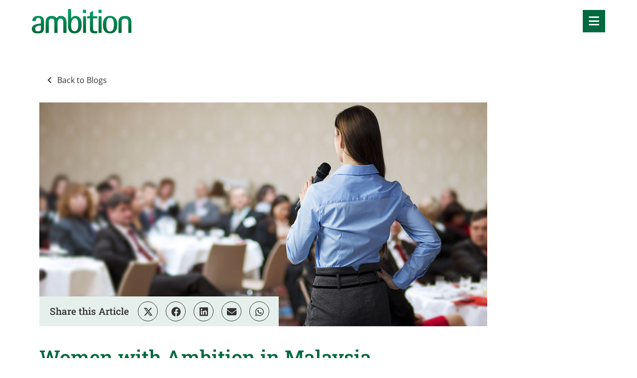

--- FILE ---
content_type: image/svg+xml
request_url: https://image-assets.eu-2.volcanic.cloud/api/v1/assets/images/b0a15da3150b527617b1d69f6de152a6?t=1754984774
body_size: 454
content:
<svg width="793" height="385" viewBox="0 0 793 385" fill="none" xmlns="http://www.w3.org/2000/svg">
<g clip-path="url(#clip0_499_705)">
<g opacity="0.2">
<path d="M755.113 543.52L6.99981 392.816L213.046 32.7942C223.593 14.3652 244.63 4.60792 265.511 8.45965L841.496 114.704L755.113 543.52Z" fill="white" fill-opacity="0.2"/>
<path d="M791.072 535.727L33.4509 445.289L210.123 69.4219C219.159 50.1981 239.354 38.7818 260.485 40.9533L842.988 100.814L791.072 535.727Z" fill="white" fill-opacity="0.3"/>
</g>
</g>
<defs>
<clipPath id="clip0_499_705">
<rect width="793" height="385" fill="white"/>
</clipPath>
</defs>
</svg>


--- FILE ---
content_type: text/javascript; charset=utf-8
request_url: https://www.ambition.com.my/db_assets/production/897/application.js?t=1765432625
body_size: 50176
content:
/*!
 * Isotope PACKAGED v3.0.6
 *
 * Licensed GPLv3 for open source use
 * or Isotope Commercial License for commercial use
 *
 * https://isotope.metafizzy.co
 * Copyright 2010-2018 Metafizzy
 */
function initJobAlertLoc(){var t,e,i=$("#alerts-location"),s=i.attr("placeholder");i.length>0&&(t=function(t){var e;return t.loading?t.text:(e="",e="<div class='select2-result-repository clearfix'> <div class='select2-result'><div class='select2-result-repository__title'>"+t.name+"</div>",t.hierarchy&&(e+="<div class='select2-result-repository__description'>"+t.hierarchy+"</div>"),e)},e=function(t){return t.name||t.text},i.select2({placeholder:s,ajax:{dataType:"json",url:"/api/v1/locations",delay:500,data:function(t){return{name:t.term,page:t.page}},processResults:function(t,e){return e.page=e.page||1,{results:t.data,pagination:{more:20*e.page<t.total_count}}},cache:!0},escapeMarkup:function(t){return t},minimumInputLength:3,templateResult:t,templateSelection:e}))}function updateEmailFrequency(){var t=$("#set-up-job-alerts .job-alerts-mail form"),e=$(".alert-frequency input");t.length>0&&$(".alert-frequency label").click(function(){label_selected=$(this),checkbox_selected=$(this).parent().find("input"),e.not(checkbox_selected).prop("checked",!1),$(".alert-frequency label").removeClass("active"),label_selected.addClass("active");var i=t.serialize()+"&"+checkbox_selected.attr("name")+"="+checkbox_selected.val();$.ajax({type:"patch",url:t.attr("action"),dataType:"json",data:i,success:function(){},error:function(){console.log("An error occurred."),checkbox_selected.prop("checked",!1),label_selected.removeClass("active")}})})}function deleteJobAlert(){$(".delete-alert").on("click",function(t){t.stopImmediatePropagation(),t.preventDefault(),url=$(this).attr("href"),job_alert=$(this).parent(),$.ajax({type:"delete",url:url,dataType:"script",success:function(){job_alert.remove()},error:function(){console.log("error")}})})}function setupJobAlert(){function t(t){var e=$("#job-alerts-list-tag");$("#job-alerts-list-tag .flash-notice").hide();var i=t.id,s="<div class='card-alert'>";s+="<a href='"+t.slug+"'>"+t.title+"</a>",s+="<a href='/job_alerts/"+i+"' class='delete-alert cross-delete'><i class='fa fa-times' aria-hidden='true'></i></a>",s+="</div>",e.prepend(s)}if($("#create-job-alert").length>0){var e=$("#create-job-alert form"),i=$("#create-job-alert form button");e.submit(function(s){console.log("submitted"),s.preventDefault(),i.prop("disabled",!0);var n=e.serialize();$.ajax({type:e.attr("method"),url:e.attr("action"),dataType:"json",data:n,success:function(e){t(e),i.prop("disabled",!1),$("#create-job-alert form")[0].reset()},error:function(){console.log("An error occurred.")}})})}}function myFunction(){document.getElementById("myForm").reset()}function openNav(){document.getElementById("myNav").style.width="auto"}function closeNav(){document.getElementById("myNav").style.width="0%"}function openCardNav(){document.getElementById("mycardNav").style.width="auto"}function closeCardNav(){document.getElementById("mycardNav").style.width="0%"}function myFunction(){var t=document.getElementById("myTopnav");"topnav"===t.className?t.className+=" responsive":t.className="topnav"}function hasDisplayNone(t){return $(t).filter(function(){return"none"===$(this).css("display")}).length>0}function searchChildRecursive(t){return"#text"==t.childNodes[0].nodeName||(t=searchChildRecursive(t.childNodes[0])),t}function ImageLoader(t){function e(){if(i.length>0){var e=i.onView();if(e.length>0){for(var s=0;s<e.length;s++){var n=new Image;n.onload=function(t){n.src=e[t].getAttribute("virtual-image"),e[t].appendChild(n)}(s)}"function"==typeof t&&t()}}}var i=Array.prototype.slice.call(document.querySelectorAll("[virtual-image]"));return window.onscroll=e,window.onload=e,Array.prototype.onView=function(){for(var t=this,e=[],i=0;i<t.length;i++){var s=t[i],n=s.getBoundingClientRect().top-document.body.getBoundingClientRect().top,o=s.clientHeight||s.offsetHeight,r=window.pageYOffset,a=window.innerHeight;n+o>r+.1*a&&n<r+a&&(e.push(s),t.splice(i,1),i--)}return e},e()}!function(t,e){"function"==typeof define&&define.amd?define("jquery-bridget/jquery-bridget",["jquery"],function(i){return e(t,i)}):"object"==typeof module&&module.exports?module.exports=e(t,require("jquery")):t.jQueryBridget=e(t,t.jQuery)}(window,function(t,e){"use strict";function i(i,o,a){function l(t,e,s){var n,o="$()."+i+'("'+e+'")';return t.each(function(t,l){var d=a.data(l,i);if(d){var c=d[e];if(c&&"_"!=e.charAt(0)){var u=c.apply(d,s);n=void 0===n?u:n}else r(o+" is not a valid method")}else r(i+" not initialized. Cannot call methods, i.e. "+o)}),void 0!==n?n:t}function d(t,e){t.each(function(t,s){var n=a.data(s,i);n?(n.option(e),n._init()):(n=new o(s,e),a.data(s,i,n))})}(a=a||e||t.jQuery)&&(o.prototype.option||(o.prototype.option=function(t){a.isPlainObject(t)&&(this.options=a.extend(!0,this.options,t))}),a.fn[i]=function(t){return"string"==typeof t?l(this,t,n.call(arguments,1)):(d(this,t),this)},s(a))}function s(t){!t||t&&t.bridget||(t.bridget=i)}var n=Array.prototype.slice,o=t.console,r=void 0===o?function(){}:function(t){o.error(t)};return s(e||t.jQuery),i}),function(t,e){"function"==typeof define&&define.amd?define("ev-emitter/ev-emitter",e):"object"==typeof module&&module.exports?module.exports=e():t.EvEmitter=e()}("undefined"!=typeof window?window:this,function(){function t(){}var e=t.prototype;return e.on=function(t,e){if(t&&e){var i=this._events=this._events||{},s=i[t]=i[t]||[];return-1==s.indexOf(e)&&s.push(e),this}},e.once=function(t,e){if(t&&e){this.on(t,e);var i=this._onceEvents=this._onceEvents||{};return(i[t]=i[t]||{})[e]=!0,this}},e.off=function(t,e){var i=this._events&&this._events[t];if(i&&i.length){var s=i.indexOf(e);return-1!=s&&i.splice(s,1),this}},e.emitEvent=function(t,e){var i=this._events&&this._events[t];if(i&&i.length){i=i.slice(0),e=e||[];for(var s=this._onceEvents&&this._onceEvents[t],n=0;n<i.length;n++){var o=i[n];s&&s[o]&&(this.off(t,o),delete s[o]),o.apply(this,e)}return this}},e.allOff=function(){delete this._events,delete this._onceEvents},t}),function(t,e){"function"==typeof define&&define.amd?define("get-size/get-size",e):"object"==typeof module&&module.exports?module.exports=e():t.getSize=e()}(window,function(){"use strict";function t(t){var e=parseFloat(t);return-1==t.indexOf("%")&&!isNaN(e)&&e}function e(){}function i(){for(var t={width:0,height:0,innerWidth:0,innerHeight:0,outerWidth:0,outerHeight:0},e=0;e<d;e++){t[l[e]]=0}return t}function s(t){var e=getComputedStyle(t);return e||a("Style returned "+e+". Are you running this code in a hidden iframe on Firefox? See https://bit.ly/getsizebug1"),e}function n(){if(!c){c=!0;var e=document.createElement("div");e.style.width="200px",e.style.padding="1px 2px 3px 4px",e.style.borderStyle="solid",e.style.borderWidth="1px 2px 3px 4px",e.style.boxSizing="border-box";var i=document.body||document.documentElement;i.appendChild(e);var n=s(e);r=200==Math.round(t(n.width)),o.isBoxSizeOuter=r,i.removeChild(e)}}function o(e){if(n(),"string"==typeof e&&(e=document.querySelector(e)),e&&"object"==typeof e&&e.nodeType){var o=s(e);if("none"==o.display)return i();var a={};a.width=e.offsetWidth,a.height=e.offsetHeight;for(var c=a.isBorderBox="border-box"==o.boxSizing,u=0;u<d;u++){var h=l[u],p=o[h],f=parseFloat(p);a[h]=isNaN(f)?0:f}var m=a.paddingLeft+a.paddingRight,g=a.paddingTop+a.paddingBottom,v=a.marginLeft+a.marginRight,y=a.marginTop+a.marginBottom,_=a.borderLeftWidth+a.borderRightWidth,w=a.borderTopWidth+a.borderBottomWidth,b=c&&r,$=t(o.width);!1!==$&&(a.width=$+(b?0:m+_));var C=t(o.height);return!1!==C&&(a.height=C+(b?0:g+w)),a.innerWidth=a.width-(m+_),a.innerHeight=a.height-(g+w),a.outerWidth=a.width+v,a.outerHeight=a.height+y,a}}var r,a="undefined"==typeof console?e:function(t){console.error(t)},l=["paddingLeft","paddingRight","paddingTop","paddingBottom","marginLeft","marginRight","marginTop","marginBottom","borderLeftWidth","borderRightWidth","borderTopWidth","borderBottomWidth"],d=l.length,c=!1;return o}),function(t,e){"use strict";"function"==typeof define&&define.amd?define("desandro-matches-selector/matches-selector",e):"object"==typeof module&&module.exports?module.exports=e():t.matchesSelector=e()}(window,function(){"use strict";var t=function(){var t=window.Element.prototype;if(t.matches)return"matches";if(t.matchesSelector)return"matchesSelector";for(var e=["webkit","moz","ms","o"],i=0;i<e.length;i++){var s=e[i]+"MatchesSelector";if(t[s])return s}}();return function(e,i){return e[t](i)}}),function(t,e){"function"==typeof define&&define.amd?define("fizzy-ui-utils/utils",["desandro-matches-selector/matches-selector"],function(i){return e(t,i)}):"object"==typeof module&&module.exports?module.exports=e(t,require("desandro-matches-selector")):t.fizzyUIUtils=e(t,t.matchesSelector)}(window,function(t,e){var i={extend:function(t,e){for(var i in e)t[i]=e[i];return t},modulo:function(t,e){return(t%e+e)%e}},s=Array.prototype.slice;i.makeArray=function(t){return Array.isArray(t)?t:null==t?[]:"object"==typeof t&&"number"==typeof t.length?s.call(t):[t]},i.removeFrom=function(t,e){var i=t.indexOf(e);-1!=i&&t.splice(i,1)},i.getParent=function(t,i){for(;t.parentNode&&t!=document.body;)if(t=t.parentNode,e(t,i))return t},i.getQueryElement=function(t){return"string"==typeof t?document.querySelector(t):t},i.handleEvent=function(t){var e="on"+t.type;this[e]&&this[e](t)},i.filterFindElements=function(t,s){t=i.makeArray(t);var n=[];return t.forEach(function(t){if(t instanceof HTMLElement){if(!s)return void n.push(t);e(t,s)&&n.push(t);for(var i=t.querySelectorAll(s),o=0;o<i.length;o++)n.push(i[o])}}),n},i.debounceMethod=function(t,e,i){i=i||100;var s=t.prototype[e],n=e+"Timeout";t.prototype[e]=function(){var t=this[n];clearTimeout(t);var e=arguments,o=this;this[n]=setTimeout(function(){s.apply(o,e),delete o[n]},i)}},i.docReady=function(t){var e=document.readyState;"complete"==e||"interactive"==e?setTimeout(t):document.addEventListener("DOMContentLoaded",t)},i.toDashed=function(t){return t.replace(/(.)([A-Z])/g,function(t,e,i){return e+"-"+i}).toLowerCase()};var n=t.console;return i.htmlInit=function(e,s){i.docReady(function(){var o=i.toDashed(s),r="data-"+o,a=document.querySelectorAll("["+r+"]"),l=document.querySelectorAll(".js-"+o),d=i.makeArray(a).concat(i.makeArray(l)),c=r+"-options",u=t.jQuery;d.forEach(function(t){var i,o=t.getAttribute(r)||t.getAttribute(c);try{i=o&&JSON.parse(o)}catch(e){return void(n&&n.error("Error parsing "+r+" on "+t.className+": "+e))}var a=new e(t,i);u&&u.data(t,s,a)})})},i}),function(t,e){"function"==typeof define&&define.amd?define("outlayer/item",["ev-emitter/ev-emitter","get-size/get-size"],e):"object"==typeof module&&module.exports?module.exports=e(require("ev-emitter"),require("get-size")):(t.Outlayer={},t.Outlayer.Item=e(t.EvEmitter,t.getSize))}(window,function(t,e){"use strict";function i(t){for(var e in t)return!1;return!0}function s(t,e){t&&(this.element=t,this.layout=e,this.position={x:0,y:0},this._create())}function n(t){return t.replace(/([A-Z])/g,function(t){return"-"+t.toLowerCase()})}var o=document.documentElement.style,r="string"==typeof o.transition?"transition":"WebkitTransition",a="string"==typeof o.transform?"transform":"WebkitTransform",l={WebkitTransition:"webkitTransitionEnd",transition:"transitionend"}[r],d={transform:a,transition:r,transitionDuration:r+"Duration",transitionProperty:r+"Property",transitionDelay:r+"Delay"},c=s.prototype=Object.create(t.prototype);c.constructor=s,c._create=function(){this._transn={ingProperties:{},clean:{},onEnd:{}},this.css({position:"absolute"})},c.handleEvent=function(t){var e="on"+t.type;this[e]&&this[e](t)},c.getSize=function(){this.size=e(this.element)},c.css=function(t){var e=this.element.style;for(var i in t){e[d[i]||i]=t[i]}},c.getPosition=function(){var t=getComputedStyle(this.element),e=this.layout._getOption("originLeft"),i=this.layout._getOption("originTop"),s=t[e?"left":"right"],n=t[i?"top":"bottom"],o=parseFloat(s),r=parseFloat(n),a=this.layout.size;-1!=s.indexOf("%")&&(o=o/100*a.width),-1!=n.indexOf("%")&&(r=r/100*a.height),o=isNaN(o)?0:o,r=isNaN(r)?0:r,o-=e?a.paddingLeft:a.paddingRight,r-=i?a.paddingTop:a.paddingBottom,this.position.x=o,this.position.y=r},c.layoutPosition=function(){var t=this.layout.size,e={},i=this.layout._getOption("originLeft"),s=this.layout._getOption("originTop"),n=i?"paddingLeft":"paddingRight",o=i?"left":"right",r=i?"right":"left",a=this.position.x+t[n];e[o]=this.getXValue(a),e[r]="";var l=s?"paddingTop":"paddingBottom",d=s?"top":"bottom",c=s?"bottom":"top",u=this.position.y+t[l];e[d]=this.getYValue(u),e[c]="",this.css(e),this.emitEvent("layout",[this])},c.getXValue=function(t){var e=this.layout._getOption("horizontal");return this.layout.options.percentPosition&&!e?t/this.layout.size.width*100+"%":t+"px"},c.getYValue=function(t){var e=this.layout._getOption("horizontal");return this.layout.options.percentPosition&&e?t/this.layout.size.height*100+"%":t+"px"},c._transitionTo=function(t,e){this.getPosition();var i=this.position.x,s=this.position.y,n=t==this.position.x&&e==this.position.y;if(this.setPosition(t,e),!n||this.isTransitioning){var o=t-i,r=e-s,a={};a.transform=this.getTranslate(o,r),this.transition({to:a,onTransitionEnd:{transform:this.layoutPosition},isCleaning:!0})}else this.layoutPosition()},c.getTranslate=function(t,e){return"translate3d("+(t=this.layout._getOption("originLeft")?t:-t)+"px, "+(e=this.layout._getOption("originTop")?e:-e)+"px, 0)"},c.goTo=function(t,e){this.setPosition(t,e),this.layoutPosition()},c.moveTo=c._transitionTo,c.setPosition=function(t,e){this.position.x=parseFloat(t),this.position.y=parseFloat(e)},c._nonTransition=function(t){for(var e in this.css(t.to),t.isCleaning&&this._removeStyles(t.to),t.onTransitionEnd)t.onTransitionEnd[e].call(this)},c.transition=function(t){if(parseFloat(this.layout.options.transitionDuration)){var e=this._transn;for(var i in t.onTransitionEnd)e.onEnd[i]=t.onTransitionEnd[i];for(i in t.to)e.ingProperties[i]=!0,t.isCleaning&&(e.clean[i]=!0);if(t.from){this.css(t.from);this.element.offsetHeight;0}this.enableTransition(t.to),this.css(t.to),this.isTransitioning=!0}else this._nonTransition(t)};var u="opacity,"+n(a);c.enableTransition=function(){if(!this.isTransitioning){var t=this.layout.options.transitionDuration;t="number"==typeof t?t+"ms":t,this.css({transitionProperty:u,transitionDuration:t,transitionDelay:this.staggerDelay||0}),this.element.addEventListener(l,this,!1)}},c.onwebkitTransitionEnd=function(t){this.ontransitionend(t)},c.onotransitionend=function(t){this.ontransitionend(t)};var h={"-webkit-transform":"transform"};c.ontransitionend=function(t){if(t.target===this.element){var e=this._transn,s=h[t.propertyName]||t.propertyName;if(delete e.ingProperties[s],i(e.ingProperties)&&this.disableTransition(),s in e.clean&&(this.element.style[t.propertyName]="",delete e.clean[s]),s in e.onEnd)e.onEnd[s].call(this),delete e.onEnd[s];this.emitEvent("transitionEnd",[this])}},c.disableTransition=function(){this.removeTransitionStyles(),this.element.removeEventListener(l,this,!1),this.isTransitioning=!1},c._removeStyles=function(t){var e={};for(var i in t)e[i]="";this.css(e)};var p={transitionProperty:"",transitionDuration:"",transitionDelay:""};return c.removeTransitionStyles=function(){this.css(p)},c.stagger=function(t){t=isNaN(t)?0:t,this.staggerDelay=t+"ms"},c.removeElem=function(){this.element.parentNode.removeChild(this.element),this.css({display:""}),this.emitEvent("remove",[this])},c.remove=function(){return r&&parseFloat(this.layout.options.transitionDuration)?(this.once("transitionEnd",function(){this.removeElem()}),void this.hide()):void this.removeElem()},c.reveal=function(){delete this.isHidden,this.css({display:""});var t=this.layout.options,e={};e[this.getHideRevealTransitionEndProperty("visibleStyle")]=this.onRevealTransitionEnd,this.transition({from:t.hiddenStyle,to:t.visibleStyle,isCleaning:!0,onTransitionEnd:e})},c.onRevealTransitionEnd=function(){this.isHidden||this.emitEvent("reveal")},c.getHideRevealTransitionEndProperty=function(t){var e=this.layout.options[t];if(e.opacity)return"opacity";for(var i in e)return i},c.hide=function(){this.isHidden=!0,this.css({display:""});var t=this.layout.options,e={};e[this.getHideRevealTransitionEndProperty("hiddenStyle")]=this.onHideTransitionEnd,this.transition({from:t.visibleStyle,to:t.hiddenStyle,isCleaning:!0,onTransitionEnd:e})},c.onHideTransitionEnd=function(){this.isHidden&&(this.css({display:"none"}),this.emitEvent("hide"))},c.destroy=function(){this.css({position:"",left:"",right:"",top:"",bottom:"",transition:"",transform:""})},s}),function(t,e){"use strict";"function"==typeof define&&define.amd?define("outlayer/outlayer",["ev-emitter/ev-emitter","get-size/get-size","fizzy-ui-utils/utils","./item"],function(i,s,n,o){return e(t,i,s,n,o)}):"object"==typeof module&&module.exports?module.exports=e(t,require("ev-emitter"),require("get-size"),require("fizzy-ui-utils"),require("./item")):t.Outlayer=e(t,t.EvEmitter,t.getSize,t.fizzyUIUtils,t.Outlayer.Item)}(window,function(t,e,i,s,n){"use strict";function o(t,e){var i=s.getQueryElement(t);if(i){this.element=i,d&&(this.$element=d(this.element)),this.options=s.extend({},this.constructor.defaults),this.option(e);var n=++u;this.element.outlayerGUID=n,h[n]=this,this._create(),this._getOption("initLayout")&&this.layout()}else l&&l.error("Bad element for "+this.constructor.namespace+": "+(i||t))}function r(t){function e(){t.apply(this,arguments)}return e.prototype=Object.create(t.prototype),e.prototype.constructor=e,e}function a(t){if("number"==typeof t)return t;var e=t.match(/(^\d*\.?\d*)(\w*)/),i=e&&e[1],s=e&&e[2];return i.length?(i=parseFloat(i))*(f[s]||1):0}var l=t.console,d=t.jQuery,c=function(){},u=0,h={};o.namespace="outlayer",o.Item=n,o.defaults={containerStyle:{position:"relative"},initLayout:!0,originLeft:!0,originTop:!0,resize:!0,resizeContainer:!0,transitionDuration:"0.4s",hiddenStyle:{opacity:0,transform:"scale(0.001)"},visibleStyle:{opacity:1,transform:"scale(1)"}};var p=o.prototype;s.extend(p,e.prototype),p.option=function(t){s.extend(this.options,t)},p._getOption=function(t){var e=this.constructor.compatOptions[t];return e&&void 0!==this.options[e]?this.options[e]:this.options[t]},o.compatOptions={initLayout:"isInitLayout",horizontal:"isHorizontal",layoutInstant:"isLayoutInstant",originLeft:"isOriginLeft",originTop:"isOriginTop",resize:"isResizeBound",resizeContainer:"isResizingContainer"},p._create=function(){this.reloadItems(),this.stamps=[],this.stamp(this.options.stamp),s.extend(this.element.style,this.options.containerStyle),this._getOption("resize")&&this.bindResize()},p.reloadItems=function(){this.items=this._itemize(this.element.children)},p._itemize=function(t){for(var e=this._filterFindItemElements(t),i=this.constructor.Item,s=[],n=0;n<e.length;n++){var o=new i(e[n],this);s.push(o)}return s},p._filterFindItemElements=function(t){return s.filterFindElements(t,this.options.itemSelector)},p.getItemElements=function(){return this.items.map(function(t){return t.element})},p.layout=function(){this._resetLayout(),this._manageStamps();var t=this._getOption("layoutInstant"),e=void 0!==t?t:!this._isLayoutInited;this.layoutItems(this.items,e),this._isLayoutInited=!0},p._init=p.layout,p._resetLayout=function(){this.getSize()},p.getSize=function(){this.size=i(this.element)},p._getMeasurement=function(t,e){var s,n=this.options[t];n?("string"==typeof n?s=this.element.querySelector(n):n instanceof HTMLElement&&(s=n),this[t]=s?i(s)[e]:n):this[t]=0},p.layoutItems=function(t,e){t=this._getItemsForLayout(t),this._layoutItems(t,e),this._postLayout()},p._getItemsForLayout=function(t){return t.filter(function(t){return!t.isIgnored})},p._layoutItems=function(t,e){if(this._emitCompleteOnItems("layout",t),t&&t.length){var i=[];t.forEach(function(t){var s=this._getItemLayoutPosition(t);s.item=t,s.isInstant=e||t.isLayoutInstant,i.push(s)},this),this._processLayoutQueue(i)}},p._getItemLayoutPosition=function(){return{x:0,y:0}},p._processLayoutQueue=function(t){this.updateStagger(),t.forEach(function(t,e){this._positionItem(t.item,t.x,t.y,t.isInstant,e)},this)},p.updateStagger=function(){var t=this.options.stagger;return null==t?void(this.stagger=0):(this.stagger=a(t),this.stagger)},p._positionItem=function(t,e,i,s,n){s?t.goTo(e,i):(t.stagger(n*this.stagger),t.moveTo(e,i))},p._postLayout=function(){this.resizeContainer()},p.resizeContainer=function(){if(this._getOption("resizeContainer")){var t=this._getContainerSize();t&&(this._setContainerMeasure(t.width,!0),this._setContainerMeasure(t.height,!1))}},p._getContainerSize=c,p._setContainerMeasure=function(t,e){if(void 0!==t){var i=this.size;i.isBorderBox&&(t+=e?i.paddingLeft+i.paddingRight+i.borderLeftWidth+i.borderRightWidth:i.paddingBottom+i.paddingTop+i.borderTopWidth+i.borderBottomWidth),t=Math.max(t,0),this.element.style[e?"width":"height"]=t+"px"}},p._emitCompleteOnItems=function(t,e){function i(){n.dispatchEvent(t+"Complete",null,[e])}function s(){++r==o&&i()}var n=this,o=e.length;if(e&&o){var r=0;e.forEach(function(e){e.once(t,s)})}else i()},p.dispatchEvent=function(t,e,i){var s=e?[e].concat(i):i;if(this.emitEvent(t,s),d)if(this.$element=this.$element||d(this.element),e){var n=d.Event(e);n.type=t,this.$element.trigger(n,i)}else this.$element.trigger(t,i)},p.ignore=function(t){var e=this.getItem(t);e&&(e.isIgnored=!0)},p.unignore=function(t){var e=this.getItem(t);e&&delete e.isIgnored},p.stamp=function(t){(t=this._find(t))&&(this.stamps=this.stamps.concat(t),t.forEach(this.ignore,this))},p.unstamp=function(t){(t=this._find(t))&&t.forEach(function(t){s.removeFrom(this.stamps,t),this.unignore(t)},this)},p._find=function(t){if(t)return"string"==typeof t&&(t=this.element.querySelectorAll(t)),s.makeArray(t)},p._manageStamps=function(){this.stamps&&this.stamps.length&&(this._getBoundingRect(),this.stamps.forEach(this._manageStamp,this))},p._getBoundingRect=function(){var t=this.element.getBoundingClientRect(),e=this.size;this._boundingRect={left:t.left+e.paddingLeft+e.borderLeftWidth,top:t.top+e.paddingTop+e.borderTopWidth,right:t.right-(e.paddingRight+e.borderRightWidth),bottom:t.bottom-(e.paddingBottom+e.borderBottomWidth)}},p._manageStamp=c,p._getElementOffset=function(t){var e=t.getBoundingClientRect(),s=this._boundingRect,n=i(t);return{left:e.left-s.left-n.marginLeft,top:e.top-s.top-n.marginTop,right:s.right-e.right-n.marginRight,bottom:s.bottom-e.bottom-n.marginBottom}},p.handleEvent=s.handleEvent,p.bindResize=function(){t.addEventListener("resize",this),this.isResizeBound=!0},p.unbindResize=function(){t.removeEventListener("resize",this),this.isResizeBound=!1},p.onresize=function(){this.resize()},s.debounceMethod(o,"onresize",100),p.resize=function(){this.isResizeBound&&this.needsResizeLayout()&&this.layout()},p.needsResizeLayout=function(){var t=i(this.element);return this.size&&t&&t.innerWidth!==this.size.innerWidth},p.addItems=function(t){var e=this._itemize(t);return e.length&&(this.items=this.items.concat(e)),e},p.appended=function(t){var e=this.addItems(t);e.length&&(this.layoutItems(e,!0),this.reveal(e))},p.prepended=function(t){var e=this._itemize(t);if(e.length){var i=this.items.slice(0);this.items=e.concat(i),this._resetLayout(),this._manageStamps(),this.layoutItems(e,!0),this.reveal(e),this.layoutItems(i)}},p.reveal=function(t){if(this._emitCompleteOnItems("reveal",t),t&&t.length){var e=this.updateStagger();t.forEach(function(t,i){t.stagger(i*e),t.reveal()})}},p.hide=function(t){if(this._emitCompleteOnItems("hide",t),t&&t.length){var e=this.updateStagger();t.forEach(function(t,i){t.stagger(i*e),t.hide()})}},p.revealItemElements=function(t){var e=this.getItems(t);this.reveal(e)},p.hideItemElements=function(t){var e=this.getItems(t);this.hide(e)},p.getItem=function(t){for(var e=0;e<this.items.length;e++){var i=this.items[e];if(i.element==t)return i}},p.getItems=function(t){t=s.makeArray(t);var e=[];return t.forEach(function(t){var i=this.getItem(t);i&&e.push(i)},this),e},p.remove=function(t){var e=this.getItems(t);this._emitCompleteOnItems("remove",e),e&&e.length&&e.forEach(function(t){t.remove(),s.removeFrom(this.items,t)},this)},p.destroy=function(){var t=this.element.style;t.height="",t.position="",t.width="",this.items.forEach(function(t){t.destroy()}),this.unbindResize();var e=this.element.outlayerGUID;delete h[e],delete this.element.outlayerGUID,d&&d.removeData(this.element,this.constructor.namespace)},o.data=function(t){var e=(t=s.getQueryElement(t))&&t.outlayerGUID;return e&&h[e]},o.create=function(t,e){var i=r(o);return i.defaults=s.extend({},o.defaults),s.extend(i.defaults,e),i.compatOptions=s.extend({},o.compatOptions),i.namespace=t,i.data=o.data,i.Item=r(n),s.htmlInit(i,t),d&&d.bridget&&d.bridget(t,i),i};var f={ms:1,s:1e3};return o.Item=n,o}),function(t,e){"function"==typeof define&&define.amd?define("isotope-layout/js/item",["outlayer/outlayer"],e):"object"==typeof module&&module.exports?module.exports=e(require("outlayer")):(t.Isotope=t.Isotope||{},t.Isotope.Item=e(t.Outlayer))}(window,function(t){"use strict";function e(){t.Item.apply(this,arguments)}var i=e.prototype=Object.create(t.Item.prototype),s=i._create;i._create=function(){this.id=this.layout.itemGUID++,s.call(this),this.sortData={}},i.updateSortData=function(){if(!this.isIgnored){this.sortData.id=this.id,this.sortData["original-order"]=this.id,this.sortData.random=Math.random();var t=this.layout.options.getSortData,e=this.layout._sorters;for(var i in t){var s=e[i];this.sortData[i]=s(this.element,this)}}};var n=i.destroy;return i.destroy=function(){n.apply(this,arguments),this.css({display:""})},e}),function(t,e){"function"==typeof define&&define.amd?define("isotope-layout/js/layout-mode",["get-size/get-size","outlayer/outlayer"],e):"object"==typeof module&&module.exports?module.exports=e(require("get-size"),require("outlayer")):(t.Isotope=t.Isotope||{},t.Isotope.LayoutMode=e(t.getSize,t.Outlayer))}(window,function(t,e){"use strict";function i(t){this.isotope=t,t&&(this.options=t.options[this.namespace],this.element=t.element,this.items=t.filteredItems,this.size=t.size)}var s=i.prototype;return["_resetLayout","_getItemLayoutPosition","_manageStamp","_getContainerSize","_getElementOffset","needsResizeLayout","_getOption"].forEach(function(t){s[t]=function(){return e.prototype[t].apply(this.isotope,arguments)}}),s.needsVerticalResizeLayout=function(){var e=t(this.isotope.element);return this.isotope.size&&e&&e.innerHeight!=this.isotope.size.innerHeight},s._getMeasurement=function(){this.isotope._getMeasurement.apply(this,arguments)},s.getColumnWidth=function(){this.getSegmentSize("column","Width")},s.getRowHeight=function(){this.getSegmentSize("row","Height")},s.getSegmentSize=function(t,e){var i=t+e,s="outer"+e;if(this._getMeasurement(i,s),!this[i]){var n=this.getFirstItemSize();this[i]=n&&n[s]||this.isotope.size["inner"+e]}},s.getFirstItemSize=function(){var e=this.isotope.filteredItems[0];return e&&e.element&&t(e.element)},s.layout=function(){this.isotope.layout.apply(this.isotope,arguments)},s.getSize=function(){this.isotope.getSize(),this.size=this.isotope.size},i.modes={},i.create=function(t,e){function n(){i.apply(this,arguments)}return n.prototype=Object.create(s),n.prototype.constructor=n,e&&(n.options=e),n.prototype.namespace=t,i.modes[t]=n,n},i}),function(t,e){"function"==typeof define&&define.amd?define("masonry-layout/masonry",["outlayer/outlayer","get-size/get-size"],e):"object"==typeof module&&module.exports?module.exports=e(require("outlayer"),require("get-size")):t.Masonry=e(t.Outlayer,t.getSize)}(window,function(t,e){var i=t.create("masonry");i.compatOptions.fitWidth="isFitWidth";var s=i.prototype;return s._resetLayout=function(){this.getSize(),this._getMeasurement("columnWidth","outerWidth"),this._getMeasurement("gutter","outerWidth"),this.measureColumns(),this.colYs=[];for(var t=0;t<this.cols;t++)this.colYs.push(0);this.maxY=0,this.horizontalColIndex=0},s.measureColumns=function(){if(this.getContainerWidth(),!this.columnWidth){var t=this.items[0],i=t&&t.element;this.columnWidth=i&&e(i).outerWidth||this.containerWidth}var s=this.columnWidth+=this.gutter,n=this.containerWidth+this.gutter,o=n/s,r=s-n%s;o=Math[r&&r<1?"round":"floor"](o),this.cols=Math.max(o,1)},s.getContainerWidth=function(){var t=this._getOption("fitWidth")?this.element.parentNode:this.element,i=e(t);this.containerWidth=i&&i.innerWidth},s._getItemLayoutPosition=function(t){t.getSize();var e=t.size.outerWidth%this.columnWidth,i=Math[e&&e<1?"round":"ceil"](t.size.outerWidth/this.columnWidth);i=Math.min(i,this.cols);for(var s=this[this.options.horizontalOrder?"_getHorizontalColPosition":"_getTopColPosition"](i,t),n={x:this.columnWidth*s.col,y:s.y},o=s.y+t.size.outerHeight,r=i+s.col,a=s.col;a<r;a++)this.colYs[a]=o;return n},s._getTopColPosition=function(t){var e=this._getTopColGroup(t),i=Math.min.apply(Math,e);return{col:e.indexOf(i),y:i}},s._getTopColGroup=function(t){if(t<2)return this.colYs;for(var e=[],i=this.cols+1-t,s=0;s<i;s++)e[s]=this._getColGroupY(s,t);return e},s._getColGroupY=function(t,e){if(e<2)return this.colYs[t];var i=this.colYs.slice(t,t+e);return Math.max.apply(Math,i)},s._getHorizontalColPosition=function(t,e){var i=this.horizontalColIndex%this.cols;i=t>1&&i+t>this.cols?0:i;var s=e.size.outerWidth&&e.size.outerHeight;return this.horizontalColIndex=s?i+t:this.horizontalColIndex,{col:i,y:this._getColGroupY(i,t)}},s._manageStamp=function(t){var i=e(t),s=this._getElementOffset(t),n=this._getOption("originLeft")?s.left:s.right,o=n+i.outerWidth,r=Math.floor(n/this.columnWidth);r=Math.max(0,r);var a=Math.floor(o/this.columnWidth);a-=o%this.columnWidth?0:1,a=Math.min(this.cols-1,a);for(var l=(this._getOption("originTop")?s.top:s.bottom)+i.outerHeight,d=r;d<=a;d++)this.colYs[d]=Math.max(l,this.colYs[d])},s._getContainerSize=function(){this.maxY=Math.max.apply(Math,this.colYs);var t={height:this.maxY};return this._getOption("fitWidth")&&(t.width=this._getContainerFitWidth()),t},s._getContainerFitWidth=function(){for(var t=0,e=this.cols;--e&&0===this.colYs[e];)t++;return(this.cols-t)*this.columnWidth-this.gutter},s.needsResizeLayout=function(){var t=this.containerWidth;return this.getContainerWidth(),t!=this.containerWidth},i}),function(t,e){"function"==typeof define&&define.amd?define("isotope-layout/js/layout-modes/masonry",["../layout-mode","masonry-layout/masonry"],e):"object"==typeof module&&module.exports?module.exports=e(require("../layout-mode"),require("masonry-layout")):e(t.Isotope.LayoutMode,t.Masonry)}(window,function(t,e){"use strict";var i=t.create("masonry"),s=i.prototype,n={_getElementOffset:!0,layout:!0,_getMeasurement:!0};for(var o in e.prototype)n[o]||(s[o]=e.prototype[o]);var r=s.measureColumns;s.measureColumns=function(){this.items=this.isotope.filteredItems,r.call(this)};var a=s._getOption;return s._getOption=function(t){return"fitWidth"==t?void 0!==this.options.isFitWidth?this.options.isFitWidth:this.options.fitWidth:a.apply(this.isotope,arguments)},i}),function(t,e){"function"==typeof define&&define.amd?define("isotope-layout/js/layout-modes/fit-rows",["../layout-mode"],e):"object"==typeof exports?module.exports=e(require("../layout-mode")):e(t.Isotope.LayoutMode)}(window,function(t){"use strict";var e=t.create("fitRows"),i=e.prototype;return i._resetLayout=function(){this.x=0,this.y=0,this.maxY=0,this._getMeasurement("gutter","outerWidth")},i._getItemLayoutPosition=function(t){t.getSize();var e=t.size.outerWidth+this.gutter,i=this.isotope.size.innerWidth+this.gutter;0!==this.x&&e+this.x>i&&(this.x=0,this.y=this.maxY);var s={x:this.x,y:this.y};return this.maxY=Math.max(this.maxY,this.y+t.size.outerHeight),this.x+=e,s},i._getContainerSize=function(){return{height:this.maxY}},e}),function(t,e){"function"==typeof define&&define.amd?define("isotope-layout/js/layout-modes/vertical",["../layout-mode"],e):"object"==typeof module&&module.exports?module.exports=e(require("../layout-mode")):e(t.Isotope.LayoutMode)}(window,function(t){"use strict";var e=t.create("vertical",{horizontalAlignment:0}),i=e.prototype;return i._resetLayout=function(){this.y=0},i._getItemLayoutPosition=function(t){t.getSize();var e=(this.isotope.size.innerWidth-t.size.outerWidth)*this.options.horizontalAlignment,i=this.y;return this.y+=t.size.outerHeight,{x:e,y:i}},i._getContainerSize=function(){return{height:this.y}},e}),function(t,e){"function"==typeof define&&define.amd?define(["outlayer/outlayer","get-size/get-size","desandro-matches-selector/matches-selector","fizzy-ui-utils/utils","isotope-layout/js/item","isotope-layout/js/layout-mode","isotope-layout/js/layout-modes/masonry","isotope-layout/js/layout-modes/fit-rows","isotope-layout/js/layout-modes/vertical"],function(i,s,n,o,r,a){return e(t,i,s,n,o,r,a)
}):"object"==typeof module&&module.exports?module.exports=e(t,require("outlayer"),require("get-size"),require("desandro-matches-selector"),require("fizzy-ui-utils"),require("isotope-layout/js/item"),require("isotope-layout/js/layout-mode"),require("isotope-layout/js/layout-modes/masonry"),require("isotope-layout/js/layout-modes/fit-rows"),require("isotope-layout/js/layout-modes/vertical")):t.Isotope=e(t,t.Outlayer,t.getSize,t.matchesSelector,t.fizzyUIUtils,t.Isotope.Item,t.Isotope.LayoutMode)}(window,function(t,e,i,s,n,o,r){function a(t,e){return function(i,s){for(var n=0;n<t.length;n++){var o=t[n],r=i.sortData[o],a=s.sortData[o];if(r>a||r<a)return(r>a?1:-1)*((void 0!==e[o]?e[o]:e)?1:-1)}return 0}}var l=t.jQuery,d=String.prototype.trim?function(t){return t.trim()}:function(t){return t.replace(/^\s+|\s+$/g,"")},c=e.create("isotope",{layoutMode:"masonry",isJQueryFiltering:!0,sortAscending:!0});c.Item=o,c.LayoutMode=r;var u=c.prototype;u._create=function(){for(var t in this.itemGUID=0,this._sorters={},this._getSorters(),e.prototype._create.call(this),this.modes={},this.filteredItems=this.items,this.sortHistory=["original-order"],r.modes)this._initLayoutMode(t)},u.reloadItems=function(){this.itemGUID=0,e.prototype.reloadItems.call(this)},u._itemize=function(){for(var t=e.prototype._itemize.apply(this,arguments),i=0;i<t.length;i++){t[i].id=this.itemGUID++}return this._updateItemsSortData(t),t},u._initLayoutMode=function(t){var e=r.modes[t],i=this.options[t]||{};this.options[t]=e.options?n.extend(e.options,i):i,this.modes[t]=new e(this)},u.layout=function(){return!this._isLayoutInited&&this._getOption("initLayout")?void this.arrange():void this._layout()},u._layout=function(){var t=this._getIsInstant();this._resetLayout(),this._manageStamps(),this.layoutItems(this.filteredItems,t),this._isLayoutInited=!0},u.arrange=function(t){this.option(t),this._getIsInstant();var e=this._filter(this.items);this.filteredItems=e.matches,this._bindArrangeComplete(),this._isInstant?this._noTransition(this._hideReveal,[e]):this._hideReveal(e),this._sort(),this._layout()},u._init=u.arrange,u._hideReveal=function(t){this.reveal(t.needReveal),this.hide(t.needHide)},u._getIsInstant=function(){var t=this._getOption("layoutInstant"),e=void 0!==t?t:!this._isLayoutInited;return this._isInstant=e,e},u._bindArrangeComplete=function(){function t(){e&&i&&s&&n.dispatchEvent("arrangeComplete",null,[n.filteredItems])}var e,i,s,n=this;this.once("layoutComplete",function(){e=!0,t()}),this.once("hideComplete",function(){i=!0,t()}),this.once("revealComplete",function(){s=!0,t()})},u._filter=function(t){var e=this.options.filter;e=e||"*";for(var i=[],s=[],n=[],o=this._getFilterTest(e),r=0;r<t.length;r++){var a=t[r];if(!a.isIgnored){var l=o(a);l&&i.push(a),l&&a.isHidden?s.push(a):l||a.isHidden||n.push(a)}}return{matches:i,needReveal:s,needHide:n}},u._getFilterTest=function(t){return l&&this.options.isJQueryFiltering?function(e){return l(e.element).is(t)}:"function"==typeof t?function(e){return t(e.element)}:function(e){return s(e.element,t)}},u.updateSortData=function(t){var e;t?(t=n.makeArray(t),e=this.getItems(t)):e=this.items,this._getSorters(),this._updateItemsSortData(e)},u._getSorters=function(){var t=this.options.getSortData;for(var e in t){var i=t[e];this._sorters[e]=h(i)}},u._updateItemsSortData=function(t){for(var e=t&&t.length,i=0;e&&i<e;i++){t[i].updateSortData()}};var h=function(){function t(t){if("string"!=typeof t)return t;var i=d(t).split(" "),s=i[0],n=s.match(/^\[(.+)\]$/),o=e(n&&n[1],s),r=c.sortDataParsers[i[1]];return r?function(t){return t&&r(o(t))}:function(t){return t&&o(t)}}function e(t,e){return t?function(e){return e.getAttribute(t)}:function(t){var i=t.querySelector(e);return i&&i.textContent}}return t}();c.sortDataParsers={parseInt:function(t){return parseInt(t,10)},parseFloat:function(t){return parseFloat(t)}},u._sort=function(){if(this.options.sortBy){var t=n.makeArray(this.options.sortBy);this._getIsSameSortBy(t)||(this.sortHistory=t.concat(this.sortHistory));var e=a(this.sortHistory,this.options.sortAscending);this.filteredItems.sort(e)}},u._getIsSameSortBy=function(t){for(var e=0;e<t.length;e++)if(t[e]!=this.sortHistory[e])return!1;return!0},u._mode=function(){var t=this.options.layoutMode,e=this.modes[t];if(!e)throw new Error("No layout mode: "+t);return e.options=this.options[t],e},u._resetLayout=function(){e.prototype._resetLayout.call(this),this._mode()._resetLayout()},u._getItemLayoutPosition=function(t){return this._mode()._getItemLayoutPosition(t)},u._manageStamp=function(t){this._mode()._manageStamp(t)},u._getContainerSize=function(){return this._mode()._getContainerSize()},u.needsResizeLayout=function(){return this._mode().needsResizeLayout()},u.appended=function(t){var e=this.addItems(t);if(e.length){var i=this._filterRevealAdded(e);this.filteredItems=this.filteredItems.concat(i)}},u.prepended=function(t){var e=this._itemize(t);if(e.length){this._resetLayout(),this._manageStamps();var i=this._filterRevealAdded(e);this.layoutItems(this.filteredItems),this.filteredItems=i.concat(this.filteredItems),this.items=e.concat(this.items)}},u._filterRevealAdded=function(t){var e=this._filter(t);return this.hide(e.needHide),this.reveal(e.matches),this.layoutItems(e.matches,!0),e.matches},u.insert=function(t){var e=this.addItems(t);if(e.length){var i,s,n=e.length;for(i=0;i<n;i++)s=e[i],this.element.appendChild(s.element);var o=this._filter(e).matches;for(i=0;i<n;i++)e[i].isLayoutInstant=!0;for(this.arrange(),i=0;i<n;i++)delete e[i].isLayoutInstant;this.reveal(o)}};var p=u.remove;return u.remove=function(t){t=n.makeArray(t);var e=this.getItems(t);p.call(this,t);for(var i=e&&e.length,s=0;i&&s<i;s++){var o=e[s];n.removeFrom(this.filteredItems,o)}},u.shuffle=function(){for(var t=0;t<this.items.length;t++){this.items[t].sortData.random=Math.random()}this.options.sortBy="random",this._sort(),this._layout()},u._noTransition=function(t,e){var i=this.options.transitionDuration;this.options.transitionDuration=0;var s=t.apply(this,e);return this.options.transitionDuration=i,s},u.getFilteredItemElements=function(){return this.filteredItems.map(function(t){return t.element})},c}),$(document).ready(function(){function t(t,e){var i;return function(){function s(){t(),i=null}i&&clearTimeout(i),setTimeout(s,e||100)}}function e(t){var e="";for(var i in t)e+=t[i];return e}function i(){var t=$(this).attr("style");t&&-1!==t.indexOf("height: 0px")?$(this).prev().is("header")&&$(this).prev().hide(400):$(this).prev().is("header")&&$(this).prev().show(400)}function s(t,e){return $(e).text().toUpperCase()<$(t).text().toUpperCase()?1:-1}if($("#search.filters").each(function(){const s=$(this);let n=s.siblings(".items");if(n.length||(n=s.parent().siblings(".items")),!n.length)return;var o,r,a={};n.isotope({itemSelector:".item",columnWidth:".item",percentPosition:!0,layoutMode:"fitRows",filter:function(){var t=$(this),e=!o||t.text().match(o),i=!r||t.is(r);return e&&i}});const l=window.location.search,d=new URLSearchParams(l);if(null!==d.get("discipline")){r="."+d.get("discipline"),n.isotope({filter:r});var c=$('.filter-select option[value*="'+r+'"]').attr("value");null!==c&&$(".filter-select").val(c)}$(".filter-buttons").on("click","button",function(){var t=$(this).attr("data-filter");n.isotope({filter:t})}),$(".filter-select").on("change",function(){var t=$(this).attr("data-filter-group");r=$(this).val(),a[t]=r;var i=e(a);n.isotope({filter:i})}),$(".filter-btn").click(function(){var t=$(this).attr("data-filter-group");r=$(this).val(),a[t]=r;var i=e(a);n.isotope({filter:i})});var u=$("#quicksearch").keyup(t(function(){o=new RegExp(u.val(),"gi"),n.isotope()}));$(".consultants.trim-title").exists()&&n.on("arrangeComplete",i)}),$("#search.filters #tag-filter").length>0){var n=$("#tag-filter .filter-select"),o=n.find("option:first"),r=n.find("option:not(:first)").sort(s);n.empty().append(o).append(r),n.find("option").each(function(){$(this).siblings('[value="'+this.value+'"]').remove()})}}),$(document).ready(function(){$("#template-branch_100 .branch-discipline").length>0&&($("body.edit").length||(str=$(".branch-discipline").html(),""===$.trim(str)&&$(".branch-discipline").hide()))}),$("#events-calendar").length>0&&$("#events-calendar > div").eventCalendar({eventsjson:"/api/v1/events.json?per_page=100",eventsLimit:3,moveOpacity:0,showDescription:!1}),$("#events-calendar-mini").length>0&&$("#events-calendar-mini  > div").eventCalendar({eventsjson:"/api/v1/events.json?per_page=100",eventsLimit:10,moveOpacity:1,showDescription:!1}),window.addEventListener("DOMContentLoaded",function(){var t=$("#image-gallery_100 .img-gallery__slider").attr("data-slides"),e="true"===$("#image-gallery_100 .img-gallery__slider").attr("data-arrows"),i="true"===$("#image-gallery_100 .img-gallery__slider").attr("data-dots");$("#image-gallery_100 .img-gallery__slider").slick({slidesToShow:t,slidesToScroll:1,arrows:e,dots:i,autoplay:!0,responsive:[{breakpoint:1024,settings:{slidesToShow:2,slidesToScroll:1}},{breakpoint:999,settings:{slidesToShow:2,slidesToScroll:1}},{breakpoint:640,settings:{slidesToShow:1,slidesToScroll:1}}]})}),document.querySelectorAll("#general-content_101 .content-item").forEach(t=>{const e=t.querySelector("#general-content_101 .content-item article");e&&0===e.children.length&&(t.style.display="none")}),document.addEventListener("DOMContentLoaded",function(){var t,e,i,s,n,o,r,a;t=$("#latest-consultants_100 .team__slider").attr("data-slides"),e="true"===$("#latest-consultants_100 .team__slider").attr("data-arrows"),i="true"===$("#latest-consultants_100 .team__slider").attr("data-autoplay"),s="true"===$("#latest-consultants_100 .team__slider").attr("data-infinite"),n="true"===$("#latest-consultants_100 .team__slider").attr("data-dots"),o=Number($("#latest-consultants_100 .team__slider").attr("data-scroll")),r=Number($("#latest-consultants_100 .team__slider").attr("data-speed")),a=$("#latest-consultants_100 .team__slider").attr("data-append-dots"),$("#latest-consultants_100 .team__slider").slick({slidesToShow:t,slidesToScroll:o,infinite:s,arrows:e,autoplay:i,autoplaySpeed:r,dots:n,appendDots:a?$(`#latest-consultants_100 .${a}`):$("#latest-consultants_100 .team__slider"),prevArrow:$("#latest-consultants_100 .prev-tslide"),nextArrow:$("#latest-consultants_100 .next-tslide"),responsive:[{breakpoint:1170,settings:{slidesToShow:3,slidesToScroll:o<=1?1:2}},{breakpoint:991,settings:{slidesToShow:2,slidesToScroll:o<=1?1:2}},{breakpoint:480,settings:{slidesToShow:1,slidesToScroll:1,adaptiveHeights:!0}}]})}),$(document).ready(function(){function t(t,e){return $(e).text().toUpperCase()<$(t).text().toUpperCase()?1:-1}if($("#search_blogs.filters #search-group").length>0&&$("#search-group .filter-select .tag-name").sort(t).appendTo("#search-group .filter-select"),$("#search_blogs.filters #search-group-2").length>0&&$("#search-group-2 .filter-select .tag-name").sort(t).appendTo("#search-group-2 .filter-select"),$("#search_blogs").length>0){var e,i,s=$(".items").isotope({itemSelector:".item",columnWidth:".item",percentPosition:!0,layoutMode:"fitRows",filter:function(){var t=$(this),s=!e||t.text().match(e),n=!i||t.is(i);return s&&n}});$(".filter-buttons").on("click","button",function(){var t=$(this).attr("data-filter");s.isotope({filter:t})}),$(".filter-select").on("change",function(){i=$(this).val(),s.isotope()});var n=$("#quicksearch").keyup(o(function(){e=new RegExp(n.val(),"gi"),s.isotope()}));function o(t,e){var i;return function(){function s(){t(),i=null}i&&clearTimeout(i),setTimeout(s,e||100)}}}}),document.addEventListener("DOMContentLoaded",function(){var t="true"===$("#latest-jobs_100 .jobs__slider").attr("data-dots"),e="true"===$("#latest-jobs_100 .jobs__slider").attr("data-arrows")||"true"===$(".slider-nav").attr("data-arrows"),i=Number($("#latest-jobs_100 .jobs__slider").attr("data-slides")),s=$("#latest-jobs_100 .jobs__slider").attr("data-scroll"),n=Number($("#latest-jobs_100 .jobs__slider").attr("data-speed")),o="true"===$("#latest-jobs_100 .jobs__slider").attr("data-autoplay"),r=parseInt(s,10);$("#latest-jobs_100 .jobs__slider").slick({infinite:!0,autoplay:o,autoplaySpeed:n,adaptiveHeight:!1,dots:t,arrows:e,slidesToShow:i,margin:20,prevArrow:$("#latest-jobs_100 .job-prev-slide"),nextArrow:$("#latest-jobs_100 .job-next-slide"),slidesToScroll:r,responsive:[{breakpoint:1280,settings:{slidesToShow:3,slidesToScroll:1}},{breakpoint:999,settings:{slidesToShow:2,slidesToScroll:1}},{breakpoint:640,settings:{slidesToShow:1,slidesToScroll:1}}]})}),document.addEventListener("DOMContentLoaded",function(){/Android|webOS|iPhone|iPad|iPod|BlackBerry/i.test(navigator.userAgent);jQuery.fn.exists=function(){return this.length>0},$("body").hasClass("edit")||""!==$.trim($("#template-general_100 .content__main").html())||$("#template-general_100").hide()}),$(document).ready(function(){if(/Android|webOS|iPhone|iPad|iPod|BlackBerry|IEMobile|Opera Mini/i.test(navigator.userAgent)&&!0,$("#Template-Job-100 #sticky-apply").length>0){$(window).scroll(function(){var t=$(".header").outerHeight();$("#sticky-apply").css("top",t+"px"),$(window).scrollTop()>=$(".job-apply").offset().top-t?$("#sticky-apply").slideDown():$("#sticky-apply").slideUp(600)});setInterval(function(){$(window).on("resize",function(){var t=$(".header").outerHeight();$("#sticky-apply").css("top",t+"px")})},1e3)}}),document.addEventListener("DOMContentLoaded",function(){if($("#profile-preview #img-upload").length>0)new Dropzone("#img-upload form",{method:"put",paramName:"user[avatar]",dictDefaultMessage:"Drag-and-drop your CV here, or click to select the file",createImageThumbnails:!1,clickable:"#img-upload",init:function(){this.on("success",function(){location.reload()})}})}),document.addEventListener("DOMContentLoaded",function(){$("#profile-preview .profile-bar #bar").length>0&&$.ajax({url:"/dashboard/profile_progress",dataType:"json",success:function(t){console.log(t),result=t.percentage_completed+"%",$("#profile-preview .profile-bar #bar").css("width",result),$("#profile-preview .profile-bar #percent").css("left",result),$("#profile-preview .profile-bar #percent").text(result)},error:function(){console.log("An error occurred.")}})}),document.addEventListener("DOMContentLoaded",function(){if($(".drag-drop #dropzone.documents").length>0)new Dropzone("#dropzone.documents > form",{method:"put",paramName:"user[documents][]",dictDefaultMessage:"Drag-and-drop your CV here, or click to select the file",clickable:"#dropzone.documents",maxFiles:20,autoQueue:!1,init:function(){this.on("addedfiles",function(t){t.length>20?(this.removeAllFiles(),alert("Upload is restricted to 20 files at on time. Please select up to 20 files")):this.enqueueFiles(t)}),this.on("queuecomplete",function(){setTimeout(function(){location.reload()},1e3)})}})}),document.addEventListener("DOMContentLoaded",function(){if($(".drag-drop #dropzone.cover-letters").length>0)new Dropzone("#dropzone.cover-letters > form",{method:"put",paramName:"user[cover_letters][]",dictDefaultMessage:"Drag-and-drop your CV here, or click to select the file",clickable:"#dropzone.cover-letters",init:function(){this.on("success",function(){0===this.getUploadingFiles().length&&0===this.getQueuedFiles().length?localStorage.setItem("cluploaded","true"):localStorage.setItem("cluploaded","false"),location.reload()})}})}),document.addEventListener("DOMContentLoaded",function(){const t=window.location.href.includes("jac")?1:null;if($(".drag-drop #dropzone.cvs-drop").length>0)new Dropzone("#dropzone.cvs-drop > form",{method:"put",paramName:"user[cvs][]",dictDefaultMessage:"Drag-and-drop your CV here, or click to select the file",clickable:"#dropzone.cvs-drop",maxFiles:t,init:function(){this.on("success",function(){0===this.getUploadingFiles().length&&0===this.getQueuedFiles().length?localStorage.setItem("cvuploaded","true"):localStorage.setItem("cvuploaded","false"),location.reload()})}})}),document.addEventListener("DOMContentLoaded",function(){$("#suggested-jobs .suggested-jobs").length>0&&$(".suggested-jobs-wrapper").slick({slidesToShow:3,slidesToScroll:1,autoplay:!0,arrows:!0,autoplaySpeed:7e3,dots:!0,vertical:!0,verticalSwiping:!0,responsive:[{breakpoint:600,settings:{slidesToShow:2,slidesToScroll:2}}]})}),document.addEventListener("DOMContentLoaded",function(){$("#saved-jobs .saved-jobs").length>0&&$(".saved-jobs-wrapper").slick({slidesToShow:2,slidesToScroll:1,autoplay:!0,arrows:!0,autoplaySpeed:7e3,dots:!0,vertical:!0,verticalSwiping:!0,responsive:[{breakpoint:600,settings:{slidesToShow:2,slidesToScroll:2}}]})}),document.addEventListener("DOMContentLoaded",function(){initJobAlertLoc(),setupJobAlert(),deleteJobAlert(),updateEmailFrequency()}),$(document).ajaxComplete(function(){deleteJobAlert()}),$(".requests-title").on("click",function(){$(".rtbf-wrapper .rtbf-description").toggleClass("minimize"),$(".requests-title").toggleClass("active")}),$(".requests-title-sar").on("click",function(){$(".rtbf-wrapper-sar .rtbf-description-sar").toggleClass("minimize"),$(".requests-title-sar").toggleClass("active")}),$("#flash-notice.alert").fadeTo(7e3,500).slideUp(500,function(){$("#flash-notice.alert").slideUp(500)}),$(document).ajaxComplete(function(){jQuery(document).ready(function(){jQuery(".tabs .tab-links a").on("click",function(t){var e=jQuery(this).attr("href");jQuery(".tabs "+e).show().siblings().hide(),jQuery(this).parent("li").addClass("active").siblings().removeClass("active"),t.preventDefault()})})});var main=function(){$(".add-new").click(function(){$(".dropdown-menu").toggle()})};$(document).ready(main),document.addEventListener("DOMContentLoaded",function(){/Android|webOS|iPhone|iPad|iPod|BlackBerry/i.test(navigator.userAgent);if(jQuery.fn.exists=function(){return this.length>0},!$("body.edit").exists()&&$("#typed").length)new Typed("#typed",{stringsElement:"#typed-strings",typeSpeed:90,backSpeed:60,startDelay:50,loop:!0,showCursor:!0,cursorChar:"|",autoInsertCss:!0});if($("#sub-banner-100 #image-wrapper.slider").exists()&&!$("body").hasClass("edit")){var t=$("#sub-banner-100 #image-wrapper.slider"),e="true"===$("#sub-banner-100 #image-wrapper.slider").attr("data-autoplay"),i=$("#sub-banner-100 #image-wrapper.slider").attr("data-autoplay-speed"),s="true"===$("#sub-banner-100 #image-wrapper.slider").attr("data-arrows"),n="true"===$("#sub-banner-100 #image-wrapper.slider").attr("data-dots");t.slick({slidesToShow:1,slidesToScroll:1,infinite:!0,fade:!0,autoplay:e,autoplaySpeed:i,arrows:s,dots:n,prevArrow:$("#slider-arrows .prev"),nextArrow:$("#slider-arrows .next")})}}),document.addEventListener("DOMContentLoaded",function(){var t="true"===$("#latest-testimonials-101 .testimonials__slider").attr("data-dots"),e=$("#latest-testimonials-101 .testimonials__slider").attr("data-slides"),i="true"===$("#latest-testimonials-101 .testimonials__slider").attr("data-arrows"),s=$("#latest-testimonials-101 .testimonials__slider").attr("autoplay-speed");$("#latest-testimonials-101 .testimonials__slider").slick({infinite:!0,autoplay:!0,autoplaySpeed:s,speed:1e3,pauseOnHover:!1,focusOnSelect:!0,adaptiveHeight:!0,dots:t,arrows:i,slidesToShow:e,slidesToScroll:1})}),document.addEventListener("DOMContentLoaded",function(){var t="true"===$("#latest-testimonials-102 .testimonials__slider").attr("data-dots"),e=$("#latest-testimonials-102 .testimonials__slider").attr("data-slides"),i="true"===$("#latest-testimonials-102 .testimonials__slider").attr("data-arrows"),s=$("#latest-testimonials-102 .testimonials__slider").attr("autoplay-speed");$("#latest-testimonials-102 .testimonials__slider").slick({infinite:!0,autoplay:!0,autoplaySpeed:s,speed:1e3,pauseOnHover:!1,focusOnSelect:!0,adaptiveHeight:!0,dots:t,arrows:i,slidesToShow:e,slidesToScroll:1,prevArrow:$("#latest-testimonials-102 .slider-arrows .testimonial-prev"),nextArrow:$("#latest-testimonials-102 .slider-arrows .testimonial-next")}),$("#latest-testimonials-102 .testimonials-cons__slider").slick({infinite:!0,autoplay:!0,autoplaySpeed:s,speed:1e3,pauseOnHover:!1,focusOnSelect:!0,adaptiveHeight:!0,dots:t,arrows:i,slidesToShow:e,slidesToScroll:1,prevArrow:$("#latest-testimonials-102 .slider-arrows .testimonial-cons-prev"),nextArrow:$("#latest-testimonials-102 .slider-arrows .testimonial-cons-next")})}),document.addEventListener("DOMContentLoaded",function(){var t=$("#latest-blogs_100 .items__slider").attr("data-slides"),e="true"===$("#latest-blogs_100 .items__slider").attr("data-arrows"),i="true"===$("#latest-blogs_100 .items__slider").attr("data-dots");$("#latest-blogs_100 .items__slider").slick({slidesToShow:t,slidesToScroll:1,arrows:e,dots:i,responsive:[{breakpoint:1170,settings:{slidesToShow:3,slidesToScroll:1}},{breakpoint:767,settings:{slidesToShow:2,slidesToScroll:1}},{breakpoint:600,settings:{slidesToShow:1,slidesToScroll:1}}]})}),document.addEventListener("DOMContentLoaded",function(){/Android|webOS|iPhone|iPad|iPod|BlackBerry/i.test(navigator.userAgent);jQuery.fn.exists=function(){return this.length>0};var t=$("#latest-jobs-100 #jobs-list.slider"),e=$("#latest-jobs-100 #jobs-list.slider").attr("data-slides"),i="true"===$("#latest-jobs-100 #jobs-list.slider").attr("data-autoplay"),s=$("#latest-jobs-100 #jobs-list.slider").attr("data-autoplay-speed"),n="true"===$("#latest-jobs-100 #jobs-list.slider").attr("data-arrows"),o="true"===$("#latest-jobs-100 #jobs-list.slider").attr("data-dots");t.slick({autoplay:i,autoplaySpeed:s,adaptiveHeight:!1,dots:o,arrows:n,slidesToShow:e,slidesToScroll:1,pauseOnHover:!1,pauseOnFocus:!1,responsive:[{breakpoint:1280,settings:{slidesToShow:3,slidesToScroll:3}},{breakpoint:991,settings:{slidesToShow:2,slidesToScroll:2}},{breakpoint:768,settings:{slidesToShow:1,slidesToScroll:1,arrows:!1}}]})}),$(document).ready(function(){}),document.addEventListener("DOMContentLoaded",function(){function t(t){function e(){function e(t){for(var e=[],i=0;i<t.length;i++){var s=t[i],n=s.getBoundingClientRect().top-document.body.getBoundingClientRect().top,o=s.clientHeight||s.offsetHeight,r=window.pageYOffset,a=window.innerHeight;n+o>r+.1*a&&n<r+a&&(e.push(s),t.splice(i,1),i--)}return e}if(i.length>0){var s=e(i);if(s.length>0){for(var n=0;n<s.length;n++){var o=new Image;o.onload=function(t){o.src=s[t].getAttribute("virtual-image"),s[t].appendChild(o)}(n)}"function"==typeof t&&t()}}}var i=Array.prototype.slice.call(document.querySelectorAll("[virtual-image]"));return window.onscroll=e,window.onload=e,e()}document.querySelectorAll("section.gen-content").forEach(t=>{if(!$("body").hasClass("edit")){let e=$(t).find(".content-info__text");e.length>0&&e.children().length<1&&$(t).hide()}}),$(document).ready(function(){function t(){function t(){event.preventDefault(),$("body").removeClass("show-video-modal overflow-hidden"),$("#vimeo").attr("src","")}$(".js-trigger-video-modal").on("click",function(t){t.preventDefault();var e="https://player.vimeo.com/video/"+$(this).attr("data-vimeo-id");$("#vimeo").attr("src",e),$("body").addClass("show-video-modal overflow-hidden")}),$("body").on("click",".video-modal-close, .video-modal-overlay",function(){t()}),$("body").keyup(function(e){27==e.keyCode&&t()})}t()}),$(window).load(function(){t(objectFitImages)}),$("#video-modal-vimeo").append('<div class="video-modal-container"></div><button class="video-modal-close"><span>close modal</span></button><span class="video-modal-overlay"></span>'),$(".vimeo-video").click(function(){$(this).attr("id");var t=$(this).attr("data-video"),e=/(http|https)?:\/\/(www\.|player\.)?vimeo\.com\/(?:channels\/(?:\w+\/)?|groups\/([^\/]*)\/videos\/|video\/|)(\d+)(?:|\/\?)/,i=t.match(e);i&&i[2]&&i[2],$(".video-modal-container").html('<iframe width="560" height="315" src="https://player.vimeo.com/video/'+t+'"frameborder="0" allow="autoplay; fullscreen" allowfullscreen></iframe>'),$(".video-modal-close, .video-modal-overlay").click(function(){$(".video-modal-container").empty(),$("#video-modal-vimeo").removeClass("launched")}),$("#video-modal-vimeo").addClass("launched")})}),$(document).ready(function(){const t=$("#general-content_100 #video.video-btn");t.length&&!t.data("video")&&t.hide()}),document.addEventListener("DOMContentLoaded",function(){/Android|webOS|iPhone|iPad|iPod|BlackBerry/i.test(navigator.userAgent);jQuery.fn.exists=function(){return this.length>0};var t=Number($("#latest-jobs_202 .jobs__slider").attr("data-row")),e=Number($("#latest-jobs_202 .jobs__slider").attr("data-slides-to-show")),i=Number($("#latest-jobs_202 .jobs__slider").attr("data-slides-to-scroll")),s="true"===$("#latest-jobs_202 .jobs__slider").attr("data-autoplay"),n="true"===$("#latest-jobs_202 .jobs__slider").attr("data-slider-dots"),o="true"===$("#latest-jobs_202 .jobs__slider").attr("data-slider-arrows");if(t>1)var r={arrows:o,dots:n,rows:2,infinite:!1,slidesPerRow:e,slidesToShow:1,slidesToScroll:1,adaptiveHeight:!0,autoplay:s,swipe:!0,appendArrows:$("#latest-jobs_202 .arrows"),responsive:[{breakpoint:1200,settings:{slidesPerRow:3}},{breakpoint:769,settings:{slidesPerRow:2,arrows:!0}},{breakpoint:600,settings:{slidesPerRow:1,arrows:!0}}]};else r={arrows:o,dots:n,infinite:!1,slidesToShow:e,slidesToScroll:i,adaptiveHeight:!0,autoplay:s,swipe:!0,appendArrows:$("#latest-jobs_202 .arrows"),responsive:[{breakpoint:1200,settings:{slidesToShow:e>3?3:e,slidesToScroll:i>3?3:i}},{breakpoint:992,settings:{slidesToShow:e>2?2:e,slidesToScroll:i>2?2:i}},{breakpoint:768,settings:{slidesToShow:1,slidesToScroll:1}}]};$("#latest-jobs_202 .jobs__slider").slick(r);var a=$("#latest-jobs_202 .jobs__slider"),l=t>1?$("#latest-jobs_202 .slick-slide > div > *").clone():$("#latest-jobs_202 .slick-slide").clone(),d=function(t,e,i,s){this.object=t,this.job=i,this.sector=e,this.salary=s,this.filterFunc=function(){$("#latest-jobs_202 .active").removeClass("active"),console.log(this.sector+this.job+this.salary);var t=l.filter(function(){return $(this).is(e+i+s)});a.css({opacity:"0",left:"50px"}),setTimeout(function(){a.slick("unslick").empty().append(t.length>0?t:"<span class='result-empty'>No current vacancies - please check back again later.</span>").slick(r).css({opacity:"100",left:"0px"})},600)}};$("#sectorSelector, #jobSelector, #salarySelector").on("change",function(){var t=$("#jobSelector").val()||".all",e=$("#sectorSelector").val()||".all",i=$("#salarySelector").val()||".all";console.log("val",e+t+i),new d(this,e,t,i).filterFunc()})}),document.addEventListener("DOMContentLoaded",function(){!$("body.edit").length>0&&$("#cta-block_100").height()<30&&$("#cta-block_100").hide()}),document.addEventListener("DOMContentLoaded",function(){if(!document.body.classList.contains("edit")){const t=document.querySelector("#popupForm .modal-body");document.querySelectorAll('[data-target="#popupForm"]').forEach(e=>{e.addEventListener("click",function(){const i=e.closest("#cta-block_202 .general-content__card").querySelector("#cta-block_202 .popup-content");t.innerHTML="",i?t.appendChild(i.cloneNode(!0)):t.innerHTML="<p>No additional content available.</p>"})})}}),document.addEventListener("DOMContentLoaded",function(){function t(t){function e(){function e(t){for(var e=[],i=0;i<t.length;i++){var s=t[i],n=s.getBoundingClientRect().top-document.body.getBoundingClientRect().top,o=s.clientHeight||s.offsetHeight,r=window.pageYOffset,a=window.innerHeight;n+o>r+.1*a&&n<r+a&&(e.push(s),t.splice(i,1),i--)}return e}if(i.length>0){var s=e(i);if(s.length>0){for(var n=0;n<s.length;n++){var o=new Image;o.onload=function(t){o.src=s[t].getAttribute("virtual-image"),s[t].appendChild(o)}(n)}"function"==typeof t&&t()}}}var i=Array.prototype.slice.call(document.querySelectorAll("[virtual-image]"));return window.onscroll=e,window.onload=e,e()}$(document).ready(function(){function t(){function t(){event.preventDefault(),$("body").removeClass("show-video-modal overflow-hidden"),$("#vimeo").attr("src","")}$(".js-trigger-video-modal").on("click",function(t){t.preventDefault();var e="https://player.vimeo.com/video/"+$(this).attr("data-vimeo-id");$("#vimeo").attr("src",e),$("body").addClass("show-video-modal overflow-hidden")}),$("body").on("click",".close-video-modal, .video-modal .overlay",function(){t()}),$("body").keyup(function(e){27==e.keyCode&&t()})}t()}),$(window).load(function(){t(objectFitImages)}),$("#video-modal-vimeo").append('<div class="video-modal-container"></div><button class="video-modal-close"><span>close modal</span></button><span class="video-modal-overlay"></span>'),$(".vimeo-video").click(function(){$(this).attr("id");var t=$(this).attr("data-video-id"),e=/(http|https)?:\/\/(www\.|player\.)?vimeo\.com\/(?:channels\/(?:\w+\/)?|groups\/([^\/]*)\/videos\/|video\/|)(\d+)(?:|\/\?)/,i=t.match(e);i&&i[2]&&i[2],$(".video-modal-container").html('<iframe width="560" height="315" src="https://player.vimeo.com/video/'+t+'"frameborder="0" allow="autoplay; fullscreen" allowfullscreen></iframe>'),$(".video-modal-close, .video-modal-overlay").click(function(){$(".video-modal-container").empty(),$("#video-modal-vimeo").removeClass("launched")}),$("#video-modal-vimeo").addClass("launched")})}),document.addEventListener("DOMContentLoaded",function(){var t="true"===$("#latest-testimonials_100 .testimonial__slider").attr("data-arrows"),e="true"===$("#latest-testimonials_100 .testimonial__slider").attr("data-dots"),i=Number($("#latest-testimonials_100 .testimonial__slider").attr("data-slides")),s="true"===$("#latest-testimonials_100 .testimonial__slider").attr("data-navarrows"),n="true"===$("#latest-testimonials_100 .testimonial__slider").attr("data-swipe"),o="true"===$("#latest-testimonials_100 .testimonial__slider").attr("data-autoplay"),r=$("#latest-testimonials_100 .testimonial__slider").attr("data-autoplay-speed"),a=$("#latest-testimonials_100 .testimonial__slider").attr("data-append-dots"),l="true"===$("#latest-testimonials_100 .testimonial__slider").attr("data-fade"),d="true"===$("#latest-testimonials_100 .testimonial__slider").attr("data-infinite"),c="true"===$("#latest-testimonials_100 .testimonial__slider").attr("data-centerMode"),u="true"===$("#latest-testimonials_100 .testimonial__slider").attr("data-centerPadding"),h="true"===$("#latest-testimonials_100 .testimonial__slider").attr("data-adaptiveHeight"),p=!0===$("#latest-testimonials_100 .testimonial__slider").attr("data-pauseOnHover");$("#latest-testimonials_100").length>0&&$("#latest-testimonials_100 .testimonial__slider").slick({adaptiveHeight:h,slidesToScroll:i,slidesToShow:i,arrows:t,prevArrow:s?$("#latest-testimonials_100 .prev-slide"):"<button type='button' class='slick-prev'><i class='fa fa-fw fa-angle-left'></i></button>",nextArrow:s?$("#latest-testimonials_100 .next-slide"):"<button type='button' class='slick-next'><i class='fa fa-fw fa-angle-right'></i></button>",dots:e,appendDots:a?$(`#latest-testimonials_100 .${a}`):$("#latest-testimonials_100 .testimonial__slider"),fade:!!l&&!(i>1),swipe:n,autoplay:o,autoplaySpeed:r,infinite:d,centerMode:c,centerPadding:u,pausOnHover:p,responsive:[{breakpoint:1200,settings:{slidesToScroll:i<=1?1:2,slidesToShow:i<=1?1:2}},{breakpoint:768,settings:{slidesToScroll:1,slidesToShow:1,fade:!0,adaptiveHeight:!0}}]})}),document.addEventListener("DOMContentLoaded",function(){var t=$("#header_208");$(window).on("load scroll resize orientationchange",function(){$(this).scrollTop()>100?t.addClass("sticky"):t.removeClass("sticky")})}),document.addEventListener("DOMContentLoaded",function(){if(document.body.classList.contains("edit"))return;const t=document.querySelector("#header_208");if(!t)return;t.querySelectorAll(".nav-wrapper .navigation_list > li.has-dropdown").forEach((e,i)=>{const s=e.querySelector(".dropdown-menu"),n=t.querySelector(`.cta-inside-nav.cta${i+1}`);if(s){const t=document.createElement("div");t.classList.add("mega-menu"),t.appendChild(s),n&&t.appendChild(n),e.appendChild(t)}})}),document.addEventListener("DOMContentLoaded",function(){const t=document.querySelector("#header_208 .logo-wrapper");if(!t)return;const e=t.getBoundingClientRect().left;document.documentElement.style.setProperty("--mega-padding",e+"px"),$(".mobile-menu").click(function(){"none"==$("#popupHeader").css("display")?($("#popupHeader").slideDown(),$("#header_208").addClass("popupHeader"),console.log("buka")):"block"==$("#popupHeader").css("display")&&($("#popupHeader").slideUp(),$("#header_208").removeClass("popupHeader"))}),$("#header_208 #popupHeader .navigation_list > .item-has-children").on("click",function(){$(".navigation_list > .item-has-children").removeClass("submenu-open"),$(this).addClass("submenu-open").find(".submenu").slideToggle(200).removeClass("hidden").end().parent(".item-has-children").siblings(".item-has-children").children("a").removeClass("submenu-open").find(".submenu").slideUp(200)})}),document.addEventListener("DOMContentLoaded",function(){function t(){
const t=document.querySelector("#popupHeader");if("block"===window.getComputedStyle(t).display&&!s){const t=e.cloneNode(!0);i.appendChild(t),s=!0}}const e=document.querySelector("#header_208 #language_200"),i=document.querySelector("#popupHeader .grid");if(!e||!i)return;let s=!1;t(),window.addEventListener("resize",t);new MutationObserver(t).observe(document.querySelector("#popupHeader"),{attributes:!0,attributeFilter:["style"]})}),document.addEventListener("DOMContentLoaded",function(){function t(){if(!e||!s.length||!i.length)return;const t=s[0].getBoundingClientRect().left,n=$(window).width()-s[0].getBoundingClientRect().right;i.forEach(e=>{e.style.paddingLeft=t+"px",e.style.paddingRight=n+"px"})}const e=document.getElementById("header_208"),i=document.querySelectorAll("#header_208.header .nav-wrapper .navigation_list li.has-dropdown .mega-menu"),s=$("#header_208 .logo-wrapper");let n;t(),window.addEventListener("resize",function(){clearTimeout(n),n=setTimeout(t,150)})}),window.addEventListener("load",function(){$("#footer_202").exists()&&$(".branch-item .nav-link").click(function(){var t=$(this).data("value");console.log(t),$(".branches .branch").addClass("hide"),$(".branches .branch"+t).removeClass("hide")});var t=$("#footer_202 #branch_list li:first-of-type").text();console.log(t),$("#footer_202 .selected-item").text(t),$("#footer_202 #branch_list li").click(function(){var t=$(this).text();$(this).data("value");$("#footer_202 .selected-item").text(t)})}),$(document).ready(function(){$("#footer_202 .click-up").on("click",function(t){t.preventDefault(),$("html, body").animate({scrollTop:0},600)})}),document.addEventListener("DOMContentLoaded",function(){/Android|webOS|iPhone|iPad|iPod|BlackBerry/i.test(navigator.userAgent);jQuery.fn.exists=function(){return this.length>0};const t=new IntersectionObserver(t=>{t.forEach(t=>{t.isIntersecting?$(t.target).addClass("visible"):$(t.target).removeClass("visible")})},{root:null,threshold:.01}),e=$("#latest-disciplines_202")[0];e?t.observe(e):console.warn("Element #latest-disciplines_202 not found."),$("#latest-disciplines_202 .mobile-tabs select").on("change",function(){$("#latest-disciplines_202 .mobile-tabs select option").removeClass("active"),$("option:selected",this).tab("show")})}),document.addEventListener("DOMContentLoaded",function(){var t=Number($("#latest-blogs_100 .items__slider").attr("data-slides")),e="true"===$("#latest-blogs_100 .items__slider").attr("data-arrows"),i="true"===$("#latest-blogs_100 .items__slider").attr("data-dots"),s="true"===$("#latest-blogs_100 .items__slider").attr("data-infinite"),n="true"===$("#latest-blogs_100 .items__slider").attr("data-carousel"),o=$(".progress"),r=$(".slider__label");$("#latest-blogs_100 .items__slider").on("beforeChange",function(t,e,i,s){var n=s/(e.slideCount-1)*100;o.css("background-size",n+"% 100%").attr("aria-valuenow",n),r.text(n+"% completed")}),$("#latest-blogs_100 .items__slider").slick({slidesToShow:t,slidesToScroll:1,infinite:s,autoplaySpeed:5e3,arrows:e,dots:i,autoplay:n,prevArrow:$("#latest-blogs_100 .slide-m-prev"),nextArrow:$("#latest-blogs_100 .slide-m-next"),responsive:[{breakpoint:999,settings:{slidesToShow:t<=1?1:t>2?3:2,slidesToScroll:1}},{breakpoint:800,settings:{slidesToShow:t<=1?1:t>2?3:2,slidesToScroll:1}},{breakpoint:569,settings:{slidesToShow:1,slidesToScroll:1}}]})}),window.addEventListener("DOMContentLoaded",function(){if($("#latest-clients_100 .clients__slider").length>0){var t=Number($("#latest-clients_100 .clients__slider").attr("data-slides")),e="true"===$("#latest-clients_100 .clients__slider").attr("data-arrows"),i="true"===$("#latest-clients_100 .clients__slider").attr("data-dots"),s="true"===$("#latest-clients_100 .clients__slider").attr("data-autoplay");$("#latest-clients_100 .clients__slider").attr("data-scroll");console.log(t),$("#latest-clients_100 .clients__slider").slick({slidesToShow:t<1?1:t,slidesToScroll:1,autoplay:s,autoplaySpeed:0,speed:3e3,cssEase:"linear",pauseOnHover:!0,pauseOnFocus:!0,draggable:!1,swipe:!1,infinite:!0,arrows:e,dots:i,responsive:[{breakpoint:1025,settings:{slidesToShow:t>4?4:t,slidesToScroll:1}},{breakpoint:992,settings:{slidesToShow:t>3?3:t,slidesToScroll:1}},{breakpoint:769,settings:{slidesToShow:t>2?2:t,slidesToScroll:1}},{breakpoint:576,settings:{slidesToShow:1,slidesToScroll:1}}]})}}),document.addEventListener("DOMContentLoaded",function(){$(window).bind("load resize orientationchange",function(){$(window).width()<992&&($("#latest-featured-candidates_100 header.line .title").removeClass("left"),$("#latest-featured-candidates_100 header.line .title").removeClass("right"),$("#latest-featured-candidates_100 header.line .title").addClass("center"))});var t="true"===$("#latest-featured-candidates_100 .candidates__slider").attr("data-dots"),e="true"===$("#latest-featured-candidates_100 .candidates__slider").attr("data-arrows"),i=$("#latest-featured-candidates_100 .candidates__slider").attr("data-slides");$("#latest-featured-candidates_100 .candidates__slider").attr("autoplay-speed");$("#latest-featured-candidates_100 .candidates__slider").slick({infinite:!0,autoplay:!0,speed:1e3,pauseOnHover:!1,focusOnSelect:!0,adaptiveHeight:!1,dots:t,arrows:e,slidesToShow:i,slidesToScroll:1,responsive:[{breakpoint:1170,settings:{slidesToShow:2,slidesToScroll:1}},{breakpoint:640,settings:{slidesToShow:1,slidesToScroll:1}}]})}),document.addEventListener("DOMContentLoaded",function(){/Android|webOS|iPhone|iPad|iPod|BlackBerry/i.test(navigator.userAgent);if(jQuery.fn.exists=function(){return this.length>0},$("#stats_100").length){var t=0,e=0;$(window).scroll(function(){var i=$("#stats_100").offset().top-window.innerHeight,s=i+$("#stats_100").outerHeight(!0)+window.innerHeight;($(this).scrollTop()>s||$(this).scrollTop()<i)&&(e=0),0===t&&0===e&&$(this).scrollTop()>i&&($(".count-up").children().each(function(){let t=$(this),i=t.text().replace(",","");$.isNumeric(i)&&jQuery({Counter:0}).animate({Counter:i},{duration:2e3,easing:"swing",step:function(){t.text(Math.ceil(this.Counter).toLocaleString("en"))},complete:function(){t.text(Number(i).toLocaleString("en")),e=1}})}),t=1)});var i=document.querySelectorAll("#stats_100 ul.content"),s=document.querySelectorAll("#stats_100 .header");i.forEach(t=>{if(!$("body").hasClass("edit")){let e=$(t).find("article");e.length>0&&e.children().length<1&&$(t).hide()}}),s.forEach(t=>{if(!$("body").hasClass("edit")){$(t).find(".title").children().length<1&&$(t).hide()}}),hasDisplayNone(i)&&hasDisplayNone(s)&&$("#stats_100").hide()}}),document.addEventListener("DOMContentLoaded",function(){if($("#haml-structure.blog").length){var t=$(".col-md-4 div:nth-of-type(2) ul li:first-child a p").text();t=t.substring(t.indexOf("by")-1),$(".col-md-4 div:nth-of-type(2) ul li:first-child a p").replaceWith("<p>"+t+"</p>");var e=$(".col-md-4 div:nth-of-type(2) ul li:nth-of-type(2) a p").text();e=e.substring(e.indexOf("by")-1),$(".col-md-4 div:nth-of-type(2) ul li:nth-of-type(2) a p").replaceWith("<p>"+e+"</p>");var i=$(".col-md-4 div:nth-of-type(2) ul li:nth-of-type(3) a p").text();i=i.substring(i.indexOf("by")-1),$(".col-md-4 div:nth-of-type(2) ul li:nth-of-type(3) a p").replaceWith("<p>"+i+"</p>");var s=$(".col-md-4 div:nth-of-type(2) ul li:nth-of-type(4) a p").text();s=s.substring(s.indexOf("by")-1),$(".col-md-4 div:nth-of-type(2) ul li:nth-of-type(4) a p").replaceWith("<p>"+s+"</p>");var n=$(".col-md-4 div:nth-of-type(2) ul li:last-child a p").text();n=n.substring(n.indexOf("by")-1),$(".col-md-4 div:nth-of-type(2) ul li:last-child a p").replaceWith("<p>"+n+"</p>")}}),document.addEventListener("DOMContentLoaded",function(){function t(t){function e(t,e){$(".video-modal-container").html('<iframe width="560" height="315" src="'+t+e+'?rel=0&autoplay=1&loop=1&modestbranding=1" frameborder="0" allow="autoplay" allowfullscreen></iframe>')}function i(t){$(".video-modal-container").html('<video controls autoplay> <source src="'+t+'" type="video/mp4">Sorry this video is not supported</video>')}function s(t){var e="";e=t.includes("/rails/")?window.location.origin+t:t,$(".video-modal-container").html('<video width="560" height="315" autoplay="true" controls><source src="'+e+'" type="video/mp4"></video>')}var n=t,o=/(http|https)?:\/\/(www\.|player\.)?vimeo\.com\/(?:channels\/(?:\w+\/)?|groups\/([^\/]*)\/videos\/|video\/|)(\d+)(?:|\/\?)/,r=/^.*(youtu.be\/|v\/|u\/\w\/|embed\/|watch\?v=|\&v=)([^#\&\?]*).*/,a=n,l=n,d=n.match(r),c=n.match(o);return d&&11==d[2].length?(e("https://www.youtube-nocookie.com/embed/",d[2]),!0):c&&c[4]?(e("https://player.vimeo.com/video/",c[4]),!0):a.includes("amazonaws")?(i(a),!0):!(!l.includes("/rails/active_storage/blobs")&&!l.includes("/proxy_blobs/"))&&(s(l),!0)}var e,i;$(".video-handler").length>0&&(console.log("handled!"),$("body").append('<div id="video-handler_modal" class="video-modal"></div>'),$(".video-modal").append('<div class="video-modal-container"></div><button class="video-modal-close"><span>close modal</span></button><span class="video-modal-overlay"></span>'),$(".video-handler").click(function(s){s.preventDefault(),i=e,e=$(this).attr("data-video"),i!=e?t(e)?($(".video-modal-close, .video-modal-overlay").click(function(){$(".video-modal-container video").length>0?($(".video-modal-container video").get(0).pause(),$(".video-modal-container video").get(0).currentTime="0"):$(".video-modal-container").empty(),$(".video-modal").removeClass("launched")}),$("#video-handler_modal.video-modal").addClass("launched")):alert("Sorry, the video is not supported"):($("#video-handler_modal.video-modal").addClass("launched"),$(".video-modal-container video").length>0?$(".video-modal-container video").get(0).play():t(e)?($(".video-modal-close, .video-modal-overlay").click(function(){$(".video-modal-container video").length>0?($(".video-modal-container video").get(0).pause(),$(".video-modal-container video").get(0).currentTime="0"):$(".video-modal-container").empty(),$(".video-modal").removeClass("launched")}),$("#video-handler_modal.video-modal").addClass("launched")):alert("Sorry, the video is not supported"))}))}),$.fn.eventCalendar=function(t){function e(t,e){return t.date.toLowerCase()>e.date.toLowerCase()?1:-1}function i(t,e,i){var s=$("<div class='eventsCalendar-slider'></div>"),o=$("<div class='eventsCalendar-monthWrap'></div>"),r=$("<div class='eventsCalendar-currentTitle'><a href='#' class='monthTitle'></a></div>"),a=$("<a href='#' class='arrow prev'><span>"+d.txt_prev+"</span></a><a href='#' class='arrow next'><span>"+d.txt_next+"</span></a>");if($eventsCalendarDaysList=$("<ul class='eventsCalendar-daysList'></ul>"),date=new Date,c.wrap.find(".eventsCalendar-slider").size()?c.wrap.find(".eventsCalendar-slider").append(o):(c.wrap.prepend(s),s.append(o)),c.wrap.find(".eventsCalendar-monthWrap.currentMonth").removeClass("currentMonth").addClass("oldMonth"),o.addClass("currentMonth").append(r,$eventsCalendarDaysList),"current"===t)day=date.getDate(),s.append(a);else{date=new Date(c.wrap.attr("data-current-year"),c.wrap.attr("data-current-month"),1,0,0,0),day=0,moveOfMonth=1,"prev"===t&&(moveOfMonth=-1),date.setMonth(date.getMonth()+moveOfMonth);var l=new Date;date.getMonth()===l.getMonth()&&(day=l.getDate())}e=date.getFullYear();var u=(new Date).getFullYear();i=date.getMonth();"current"!=t&&n(d.eventsLimit,e,i,!1,t),c.wrap.attr("data-current-month",i).attr("data-current-year",e),r.find(".monthTitle").html(d.monthNames[i]+" "+e);var h=32-new Date(e,i,32).getDate(),p=[];if(d.showDayAsWeeks){if($eventsCalendarDaysList.addClass("showAsWeek"),d.showDayNameInCalendar){$eventsCalendarDaysList.addClass("showDayNames");var f=0;for(d.startWeekOnMonday&&(f=1);f<7;f++)p.push('<li class="eventsCalendar-day-header">'+d.dayNamesShort[f]+"</li>"),6===f&&d.startWeekOnMonday&&p.push('<li class="eventsCalendar-day-header">'+d.dayNamesShort[0]+"</li>")}dt=new Date(e,i,1);var m=dt.getDay();for(d.startWeekOnMonday&&(m=dt.getDay()-1),m<0&&(m=6),f=m;f>0;f--)p.push('<li class="eventsCalendar-day empty"></li>')}for(dayCount=1;dayCount<=h;dayCount++){var g="";day>0&&dayCount===day&&e===u&&(g="today"),p.push('<li id="dayList_'+dayCount+'" rel="'+dayCount+'" class="eventsCalendar-day '+g+'"><a href="#">'+dayCount+"</a></li>")}$eventsCalendarDaysList.append(p.join("")),s.css("height",o.height()+"px")}function s(t){var e,i=t.length,s=t.charAt(i-1);return e=2===i&&"1"===t.charAt(0)?"th":"1"===s?"st":"2"===s?"nd":"3"===s?"rd":"th",t+"<sup>"+e+"</sup>"}function n(t,e,i,s,n){t=t||0,e=e||"",s=s||"";if(void 0!==i)i=i;else i="";c.wrap.find(".eventsCalendar-loading").fadeIn(),d.jsonData?(d.cacheJson=!0,c.eventsJson=d.jsonData,o(c.eventsJson,t,e,i,s,n)):d.cacheJson&&n?o(c.eventsJson,t,e,i,s,n):$.getJSON(d.eventsjson+"?limit="+t+"&year="+e+"&month="+i+"&day="+s,function(r){c.eventsJson=r,o(c.eventsJson,t,e,i,s,n)}).error(function(){a("error getting json: ")}),s>""&&(c.wrap.find(".current").removeClass("current"),c.wrap.find("#dayList_"+s).addClass("current"))}function o(t,i,n,o,r,a){directionLeftMove="-="+c.directionLeftMove,eventContentHeight="auto",subtitle=c.wrap.find(".eventsCalendar-list-wrap .eventsCalendar-subtitle"),a?(""!=r?subtitle.html(d.txt_SpecificEvents_prev+s(r)+" "+d.monthNames[o]+" "+d.txt_SpecificEvents_after):subtitle.html(d.txt_SpecificEvents_prev+d.monthNames[o]+" "+d.txt_SpecificEvents_after),"prev"===a?directionLeftMove="+="+c.directionLeftMove:"day"!==a&&"month"!==a||(directionLeftMove="+=0",eventContentHeight=0)):(subtitle.html(d.txt_NextEvents),eventContentHeight="auto",directionLeftMove="-=0"),c.wrap.find(".eventsCalendar-list").animate({opacity:d.moveOpacity,left:directionLeftMove,height:eventContentHeight},d.moveSpeed,function(){c.wrap.find(".eventsCalendar-list").css({left:0,height:"auto"}).hide();var s=[];if((t=$(t).sort(e)).length){var a="";d.showDescription||(a="hidden");var l="_self";d.openEventInNewWindow&&(l="_target");var u=0;$.each(t,function(t,e){if("human"==d.jsonDateFormat){var h=e.date.split(" "),p=h[0].split("-"),f=h[1].split(":"),m=p[0],g=parseInt(p[1])-1,v=parseInt(p[2]),y=parseInt(g)+1,_=f[0],w=f[1],b=f[2];p=new Date(m,g,v,_,w,b)}else m=(p=new Date(parseInt(e.date))).getFullYear(),g=p.getMonth(),v=p.getDate(),y=g+1,_=p.getHours(),w=p.getMinutes();if(parseInt(w)<=9&&(w="0"+parseInt(w)),(0===i||i>u)&&!(!1!==o&&o!=g||""!=r&&r!=v||""!=n&&n!=m))if(!1===o&&p<new Date);else{eventStringDate=v+"/"+y+"/"+m;var $='<h4 class="eventTitle">'+e.title+"</h4>";if(e.url)var C='<a href="'+e.url+'" target="'+l+'" class="">',x="</a>";s.push('<li id="'+t+'" class="">'+C+'<time datetime="'+p+'"><em>'+eventStringDate+"</em><small>"+_+":"+w+"</small></time>"+$+'<div class="eventDesc '+a+'">'+e.description+"</div><i class='fa fa-plus-square'></i>"+x+"</li>"),u++}m==c.wrap.attr("data-current-year")&&g==c.wrap.attr("data-current-month")&&c.wrap.find(".currentMonth .eventsCalendar-daysList #dayList_"+parseInt(v)).addClass("dayWithEvents")})}s.length||s.push('<li class="eventsCalendar-noEvents"><p>'+d.txt_noEvents+"</p></li>"),c.wrap.find(".eventsCalendar-loading").hide(),c.wrap.find(".eventsCalendar-list").html(s.join("")),c.wrap.find(".eventsCalendar-list").animate({opacity:1,height:"toggle"},d.moveSpeed)}),l()}function r(){c.wrap.find(".arrow").click(function(t){if(t.preventDefault(),$(this).hasClass("next")){i("next");var e="-="+c.directionLeftMove}else{i("prev");e="+="+c.directionLeftMove}c.wrap.find(".eventsCalendar-monthWrap.oldMonth").animate({opacity:d.moveOpacity,left:e},d.moveSpeed,function(){c.wrap.find(".eventsCalendar-monthWrap.oldMonth").remove()})})}function a(t){c.wrap.find(".eventsCalendar-list-wrap").html("<span class='eventsCalendar-loading error'>"+t+" "+d.eventsjson+"</span>")}function l(){c.directionLeftMove=c.wrap.width(),c.wrap.find(".eventsCalendar-monthWrap").width(c.wrap.width()+"px"),c.wrap.find(".eventsCalendar-list-wrap").width(c.wrap.width()+"px")}var d=$.extend({},$.fn.eventCalendar.defaults,t),c={wrap:"",directionLeftMove:"300",eventsJson:{}};this.each(function(){c.wrap=$(this),c.wrap.addClass("eventCalendar-wrap").append("<div class='eventsCalendar-list-wrap'><p class='eventsCalendar-subtitle'></p><span class='eventsCalendar-loading'></span><div class='eventsCalendar-list-content'><ul class='eventsCalendar-list'></ul></div></div>"),d.eventsScrollable&&c.wrap.find(".eventsCalendar-list-content").addClass("scrollable"),l(),$(window).resize(function(){l()}),i("current"),n(d.eventsLimit,!1,!1,!1,!1),r(),c.wrap.on("click",".eventsCalendar-day a",function(t){t.preventDefault(),n(!1,c.wrap.attr("data-current-year"),c.wrap.attr("data-current-month"),$(this).parent().attr("rel"),"day")}),c.wrap.on("click",".monthTitle",function(t){t.preventDefault();var e=c.wrap.attr("data-current-year"),i=c.wrap.attr("data-current-month");n(d.eventsLimit,e,i,!1,"month")})}),c.wrap.find(".eventsCalendar-list").on("click",".eventTitle",function(t){if(!d.showDescription){t.preventDefault();var e=$(this).parent().find(".eventDesc");if(!e.find("a").size()){var i=$(this).attr("href"),s=$(this).attr("target");e.append('<a href="'+i+'" target="'+s+'" class="bt">'+d.txt_GoToEventUrl+"</a>")}}})},$.fn.eventCalendar.defaults={eventsjson:"js/events.json",eventsLimit:4,monthNames:["January","February","March","April","May","June","July","August","September","October","November","December"],dayNames:["Sunday","Monday","Tuesday","Wednesday","Thursday","Friday","Saturday"],dayNamesShort:["Sun","Mon","Tue","Wed","Thu","Fri","Sat"],txt_noEvents:"<i class='fa fa-info-circle'></i>There are no events on this date",txt_SpecificEvents_prev:"",txt_SpecificEvents_after:"Events:",txt_next:"next",txt_prev:"prev",txt_NextEvents:"Next Events",txt_GoToEventUrl:"See the event",showDayAsWeeks:!0,startWeekOnMonday:!0,showDayNameInCalendar:!0,showDescription:!1,onlyOneDescription:!0,openEventInNewWindow:!1,eventsScrollable:!1,jsonDateFormat:"timestamp",moveSpeed:500,moveOpacity:.15,jsonData:"",cacheJson:!0},
/*!
 *
 *   typed.js - A JavaScript Typing Animation Library
 *   Author: Matt Boldt <me@mattboldt.com>
 *   Version: v2.0.9
 *   Url: https://github.com/mattboldt/typed.js
 *   License(s): MIT
 *
 */
function(t,e){"object"==typeof exports&&"object"==typeof module?module.exports=e():"function"==typeof define&&define.amd?define([],e):"object"==typeof exports?exports.Typed=e():t.Typed=e()}(this,function(){return function(t){function e(s){if(i[s])return i[s].exports;var n=i[s]={exports:{},id:s,loaded:!1};return t[s].call(n.exports,n,n.exports,e),n.loaded=!0,n.exports}var i={};return e.m=t,e.c=i,e.p="",e(0)}([function(t,e,i){"use strict";function s(t,e){if(!(t instanceof e))throw new TypeError("Cannot call a class as a function")}Object.defineProperty(e,"__esModule",{value:!0});var n=function(){function t(t,e){for(var i=0;i<e.length;i++){var s=e[i];s.enumerable=s.enumerable||!1,s.configurable=!0,"value"in s&&(s.writable=!0),Object.defineProperty(t,s.key,s)}}return function(e,i,s){return i&&t(e.prototype,i),s&&t(e,s),e}}(),o=i(1),r=i(3),a=function(){function t(e,i){s(this,t),o.initializer.load(this,i,e),this.begin()}return n(t,[{key:"toggle",value:function(){this.pause.status?this.start():this.stop()}},{key:"stop",value:function(){this.typingComplete||this.pause.status||(this.toggleBlinking(!0),this.pause.status=!0,this.options.onStop(this.arrayPos,this))}},{key:"start",value:function(){this.typingComplete||this.pause.status&&(this.pause.status=!1,this.pause.typewrite?this.typewrite(this.pause.curString,this.pause.curStrPos):this.backspace(this.pause.curString,this.pause.curStrPos),this.options.onStart(this.arrayPos,this))}},{key:"destroy",value:function(){this.reset(!1),this.options.onDestroy(this)}},{key:"reset",value:function(){var t=arguments.length<=0||void 0===arguments[0]||arguments[0];clearInterval(this.timeout),this.replaceText(""),this.cursor&&this.cursor.parentNode&&(this.cursor.parentNode.removeChild(this.cursor),this.cursor=null),this.strPos=0,this.arrayPos=0,this.curLoop=0,t&&(this.insertCursor(),this.options.onReset(this),this.begin())}},{key:"begin",value:function(){var t=this;this.typingComplete=!1,this.shuffleStringsIfNeeded(this),this.insertCursor(),this.bindInputFocusEvents&&this.bindFocusEvents(),this.timeout=setTimeout(function(){t.currentElContent&&0!==t.currentElContent.length?t.backspace(t.currentElContent,t.currentElContent.length):t.typewrite(t.strings[t.sequence[t.arrayPos]],t.strPos)},this.startDelay)}},{key:"typewrite",value:function(t,e){var i=this;this.fadeOut&&this.el.classList.contains(this.fadeOutClass)&&(this.el.classList.remove(this.fadeOutClass),this.cursor&&this.cursor.classList.remove(this.fadeOutClass));var s=this.humanizer(this.typeSpeed),n=1;return!0===this.pause.status?void this.setPauseStatus(t,e,!0):void(this.timeout=setTimeout(function(){e=r.htmlParser.typeHtmlChars(t,e,i);var s=0,o=t.substr(e);if("^"===o.charAt(0)&&/^\^\d+/.test(o)){var a=1;a+=(o=/\d+/.exec(o)[0]).length,s=parseInt(o),i.temporaryPause=!0,i.options.onTypingPaused(i.arrayPos,i),t=t.substring(0,e)+t.substring(e+a),i.toggleBlinking(!0)}if("`"===o.charAt(0)){for(;"`"!==t.substr(e+n).charAt(0)&&(n++,!(e+n>t.length)););var l=t.substring(0,e),d=t.substring(l.length+1,e+n),c=t.substring(e+n+1);t=l+d+c,n--}i.timeout=setTimeout(function(){i.toggleBlinking(!1),e===t.length?i.doneTyping(t,e):i.keepTyping(t,e,n),i.temporaryPause&&(i.temporaryPause=!1,i.options.onTypingResumed(i.arrayPos,i))},s)},s))}},{key:"keepTyping",value:function(t,e,i){0===e&&(this.toggleBlinking(!1),this.options.preStringTyped(this.arrayPos,this)),e+=i;var s=t.substr(0,e);this.replaceText(s),this.typewrite(t,e)}},{key:"doneTyping",value:function(t,e){var i=this;this.options.onStringTyped(this.arrayPos,this),this.toggleBlinking(!0),this.arrayPos===this.strings.length-1&&(this.complete(),!1===this.loop||this.curLoop===this.loopCount)||(this.timeout=setTimeout(function(){i.backspace(t,e)},this.backDelay))}},{key:"backspace",value:function(t,e){var i=this;if(!0!==this.pause.status){if(this.fadeOut)return this.initFadeOut();this.toggleBlinking(!1);var s=this.humanizer(this.backSpeed);this.timeout=setTimeout(function(){e=r.htmlParser.backSpaceHtmlChars(t,e,i);var s=t.substr(0,e);if(i.replaceText(s),i.smartBackspace){var n=i.strings[i.arrayPos+1];n&&s===n.substr(0,e)?i.stopNum=e:i.stopNum=0}e>i.stopNum?(e--,i.backspace(t,e)):e<=i.stopNum&&(i.arrayPos++,i.arrayPos===i.strings.length?(i.arrayPos=0,i.options.onLastStringBackspaced(),i.shuffleStringsIfNeeded(),i.begin()):i.typewrite(i.strings[i.sequence[i.arrayPos]],e))},s)}else this.setPauseStatus(t,e,!0)}},{key:"complete",value:function(){this.options.onComplete(this),this.loop?this.curLoop++:this.typingComplete=!0}},{key:"setPauseStatus",value:function(t,e,i){this.pause.typewrite=i,this.pause.curString=t,this.pause.curStrPos=e}},{key:"toggleBlinking",value:function(t){this.cursor&&(this.pause.status||this.cursorBlinking!==t&&(this.cursorBlinking=t,t?this.cursor.classList.add("typed-cursor--blink"):this.cursor.classList.remove("typed-cursor--blink")))}},{key:"humanizer",value:function(t){return Math.round(Math.random()*t/2)+t}},{key:"shuffleStringsIfNeeded",value:function(){this.shuffle&&(this.sequence=this.sequence.sort(function(){return Math.random()-.5}))}},{key:"initFadeOut",value:function(){var t=this;return this.el.className+=" "+this.fadeOutClass,this.cursor&&(this.cursor.className+=" "+this.fadeOutClass),setTimeout(function(){t.arrayPos++,t.replaceText(""),t.strings.length>t.arrayPos?t.typewrite(t.strings[t.sequence[t.arrayPos]],0):(t.typewrite(t.strings[0],0),t.arrayPos=0)},this.fadeOutDelay)}},{key:"replaceText",value:function(t){this.attr?this.el.setAttribute(this.attr,t):this.isInput?this.el.value=t:"html"===this.contentType?this.el.innerHTML=t:this.el.textContent=t}},{key:"bindFocusEvents",value:function(){var t=this;this.isInput&&(this.el.addEventListener("focus",function(){t.stop()}),this.el.addEventListener("blur",function(){t.el.value&&0!==t.el.value.length||t.start()}))}},{key:"insertCursor",value:function(){this.showCursor&&(this.cursor||(this.cursor=document.createElement("span"),this.cursor.className="typed-cursor",this.cursor.innerHTML=this.cursorChar,this.el.parentNode&&this.el.parentNode.insertBefore(this.cursor,this.el.nextSibling)))}}]),t}();e.default=a,t.exports=e.default},function(t,e,i){"use strict";function s(t){return t&&t.__esModule?t:{default:t}}function n(t,e){if(!(t instanceof e))throw new TypeError("Cannot call a class as a function")}Object.defineProperty(e,"__esModule",{value:!0});var o=Object.assign||function(t){for(var e=1;e<arguments.length;e++){var i=arguments[e];for(var s in i)Object.prototype.hasOwnProperty.call(i,s)&&(t[s]=i[s])}return t},r=function(){function t(t,e){for(var i=0;i<e.length;i++){var s=e[i];s.enumerable=s.enumerable||!1,s.configurable=!0,"value"in s&&(s.writable=!0),Object.defineProperty(t,s.key,s)}}return function(e,i,s){return i&&t(e.prototype,i),s&&t(e,s),e}}(),a=s(i(2)),l=function(){function t(){n(this,t)}return r(t,[{key:"load",value:function(t,e,i){if(t.el="string"==typeof i?document.querySelector(i):i,t.options=o({},a.default,e),t.isInput="input"===t.el.tagName.toLowerCase(),t.attr=t.options.attr,t.bindInputFocusEvents=t.options.bindInputFocusEvents,t.showCursor=!t.isInput&&t.options.showCursor,t.cursorChar=t.options.cursorChar,t.cursorBlinking=!0,t.elContent=t.attr?t.el.getAttribute(t.attr):t.el.textContent,t.contentType=t.options.contentType,t.typeSpeed=t.options.typeSpeed,t.startDelay=t.options.startDelay,t.backSpeed=t.options.backSpeed,t.smartBackspace=t.options.smartBackspace,t.backDelay=t.options.backDelay,t.fadeOut=t.options.fadeOut,t.fadeOutClass=t.options.fadeOutClass,t.fadeOutDelay=t.options.fadeOutDelay,t.isPaused=!1,t.strings=t.options.strings.map(function(t){return t.trim()}),"string"==typeof t.options.stringsElement?t.stringsElement=document.querySelector(t.options.stringsElement):t.stringsElement=t.options.stringsElement,t.stringsElement){t.strings=[],t.stringsElement.style.display="none";var s=Array.prototype.slice.apply(t.stringsElement.children),n=s.length;if(n)for(var r=0;r<n;r+=1){var l=s[r];t.strings.push(l.innerHTML.trim())}}for(var r in t.strPos=0,t.arrayPos=0,t.stopNum=0,t.loop=t.options.loop,t.loopCount=t.options.loopCount,t.curLoop=0,t.shuffle=t.options.shuffle,t.sequence=[],t.pause={status:!1,typewrite:!0,curString:"",curStrPos:0},t.typingComplete=!1,t.strings)t.sequence[r]=r;t.currentElContent=this.getCurrentElContent(t),t.autoInsertCss=t.options.autoInsertCss,this.appendAnimationCss(t)}},{key:"getCurrentElContent",value:function(t){return t.attr?t.el.getAttribute(t.attr):t.isInput?t.el.value:"html"===t.contentType?t.el.innerHTML:t.el.textContent}},{key:"appendAnimationCss",value:function(t){var e="data-typed-js-css";if(t.autoInsertCss&&(t.showCursor||t.fadeOut)&&!document.querySelector("["+e+"]")){var i=document.createElement("style");i.type="text/css",i.setAttribute(e,!0);var s="";t.showCursor&&(s+="\n        .typed-cursor{\n          opacity: 1;\n        }\n        .typed-cursor.typed-cursor--blink{\n          animation: typedjsBlink 0.7s infinite;\n          -webkit-animation: typedjsBlink 0.7s infinite;\n                  animation: typedjsBlink 0.7s infinite;\n        }\n        @keyframes typedjsBlink{\n          50% { opacity: 0.0; }\n        }\n        @-webkit-keyframes typedjsBlink{\n          0% { opacity: 1; }\n          50% { opacity: 0.0; }\n          100% { opacity: 1; }\n        }\n      "),t.fadeOut&&(s+="\n        .typed-fade-out{\n          opacity: 0;\n          transition: opacity .25s;\n        }\n        .typed-cursor.typed-cursor--blink.typed-fade-out{\n          -webkit-animation: 0;\n          animation: 0;\n        }\n      "),0!==i.length&&(i.innerHTML=s,document.body.appendChild(i))}}}]),t}();e.default=l;var d=new l;e.initializer=d},function(t,e){"use strict";Object.defineProperty(e,"__esModule",{value:!0});var i={strings:["These are the default values...","You know what you should do?","Use your own!","Have a great day!"],stringsElement:null,typeSpeed:0,startDelay:0,backSpeed:0,smartBackspace:!0,shuffle:!1,backDelay:700,fadeOut:!1,fadeOutClass:"typed-fade-out",fadeOutDelay:500,loop:!1,loopCount:1/0,showCursor:!0,cursorChar:"|",autoInsertCss:!0,attr:null,bindInputFocusEvents:!1,contentType:"html",onComplete:function(){},preStringTyped:function(){},onStringTyped:function(){},onLastStringBackspaced:function(){},onTypingPaused:function(){},onTypingResumed:function(){},onReset:function(){},onStop:function(){},onStart:function(){},onDestroy:function(){}};e.default=i,t.exports=e.default},function(t,e){"use strict";function i(t,e){if(!(t instanceof e))throw new TypeError("Cannot call a class as a function")}Object.defineProperty(e,"__esModule",{value:!0});var s=function(){function t(t,e){for(var i=0;i<e.length;i++){var s=e[i];s.enumerable=s.enumerable||!1,s.configurable=!0,"value"in s&&(s.writable=!0),Object.defineProperty(t,s.key,s)}}return function(e,i,s){return i&&t(e.prototype,i),s&&t(e,s),e}}(),n=function(){function t(){i(this,t)}return s(t,[{key:"typeHtmlChars",value:function(t,e,i){if("html"!==i.contentType)return e;var s=t.substr(e).charAt(0);if("<"===s||"&"===s){var n="";for(n="<"===s?">":";";t.substr(e+1).charAt(0)!==n&&!(++e+1>t.length););e++}return e}},{key:"backSpaceHtmlChars",value:function(t,e,i){if("html"!==i.contentType)return e;var s=t.substr(e).charAt(0);if(">"===s||";"===s){var n="";for(n=">"===s?"<":"&";t.substr(e-1).charAt(0)!==n&&!(--e<0););e--}return e}}]),t}();e.default=n;var o=new n;e.htmlParser=o}])}),$(document).ready(function(){$("tr").each(function(){$(this).find("td").removeClass("col-td-1 col-td-2 col-td-3 col-td-4 col-td-5 col-td-6");var t=$(this).find("td").length;t>=1&&$(this).find("td").addClass("col-td-1"),t<=2&t>1?$(this).find("td").addClass("col-td-2"):t<=3&t>2?$(this).find("td").addClass("col-td-3"):t<=4&t>3?$(this).find("td").addClass("col-td-4"):t<=5&t>4?$(this).find("td").addClass("col-td-5"):t<=6&t>5?$(this).find("td").addClass("col-td-6"):t<=7&t>6?$(this).find("td").addClass("col-td-7"):$(this).find("td").addClass("coll ")})}),function(t){"use strict";function e(){function e(e){var i=void 0!==t.pageXOffset,s="CSS1Compat"===(document.compatMode||"");let n=i?t.pageYOffset:s?document.documentElement.scrollTop:document.body.scrollTop,r=0;return e.getClientRects().length&&(r=e.getBoundingClientRect().top+e.ownerDocument.defaultView.pageYOffset),n+o.offsetTop<r&&n+t.innerHeight+o.offsetBottom>r+e.offsetHeight}function s(e){function s(n){if(c+=d,e.innerHTML=e.innerHTML.replace(e.innerText,r?Number(Math.min(c,a).toFixed(l)).toLocaleString("en-us"):Math.min(c,a).toFixed(l)),c<=a){if(n-u<i)return void t.requestAnimationFrame(s)}else e.style.minWidth="";u=n}let n=(e=searchChildRecursive(e)).getAttribute("data-number");var r=n.indexOf(",")>=0,a=n.replaceAll(",",""),l=a.split(".")[1]?a.split(".")[1].length:0,d=a/o.duration*i,c=o.beginsWith;if(!isNaN(a)){e.innerHTML=e.innerHTML.replace(e.innerText,c);var u=new Date;t.requestAnimationFrame(s)}}var n={},o={offsetTop:0,offsetBottom:0,duration:2e3,beginsWith:0,infinite:!1,fixedWidth:!0};return n.init=function(t){o.offsetTop=t&&null!=t.offsetTop?t.offsetTop:o.offsetTop,o.offsetBottom=t&&null!=t.offsetBottom?t.offsetBottom:o.offsetBottom,o.duration=t&&null!=t.duration?t.duration:o.duration,o.infinite=t&&null!=t.infinite?t.infinite:o.infinite,o.fixedWidth=t&&null!=t.fixedWidth?t.fixedWidth:o.fixedWidth;let i=document.querySelectorAll(".mayon-counter");for(var n=0;n<i.length;n++){i[n].style.display="inline-block",i[n].style.textAlign="right";var r=searchChildRecursive(i[n]);r.setAttribute("data-number",r.innerText),o.fixedWidth&&(i[n].style.minWidth=i[n].offsetWidth+"px"),e(i[n])&&(i[n].setAttribute("data-counted",!0),new s(i[n]))}document.addEventListener("scroll",()=>{let t=document.querySelectorAll(".mayon-counter");for(var i=0;i<t.length;i++){let n=e(t[i]);n&&!t[i].getAttribute("data-counted")?(t[i].setAttribute("data-counted",!0),new s(t[i])):o.infinite&&!n&&t[i].getAttribute("data-counted")&&t[i].removeAttribute("data-counted")}},{capture:!0,passive:!0})},n}const i=20;void 0===t.myWindowGlobalLibraryName&&(t.CountUp=e())}(window),window.addEventListener("load",function(){if(null==document.querySelector("body.edit")){let t=document.querySelector("[data-counter]"),e={};if(null!=t)for(let i of t.getAttribute("data-counter").replaceAll(" ","").split(",")){let t=i.split(":");e[t[0]]=isNaN(t[1])?"true"==t[1]||"false"!=t[1]&&"":Number(t[1])}console.log("init count up"),CountUp.init(e)}}),function(t){"use strict";function e(t){var e=new Error(t);return e.name="ValueError",e}function i(t){return function(i){var s=Array.prototype.slice.call(arguments,1),n=0,o="UNDEFINED";return i.replace(/([{}])\1|[{](.*?)(?:!(.+?))?[}]/g,function(i,r,a,l){if(null!=r)return r;var d=a;if(d.length>0){if("IMPLICIT"===o)throw e("cannot switch from implicit to explicit numbering");o="EXPLICIT"}else{if("EXPLICIT"===o)throw e("cannot switch from explicit to implicit numbering");o="IMPLICIT",d=String(n),n+=1}var c=d.split("."),u=(/^\d+$/.test(c[0])?c:["0"].concat(c)).reduce(function(t,e){return t.reduce(function(t,i){return null!=i&&e in Object(i)?["function"==typeof i[e]?i[e]():i[e]]:[]},[])},[s]).reduce(function(t,e){return e},"");if(null==l)return u;if(Object.prototype.hasOwnProperty.call(t,l))return t[l](u);throw e('no transformer named "'+l+'"')})}}var s=i({});s.create=i,s.extend=function(e,s){var n=i(s);e.format=function(){var e=Array.prototype.slice.call(arguments);return e.unshift(this),n.apply(t,e)}},"undefined"!=typeof module?module.exports=s:"function"==typeof define&&define.amd?define(function(){return s}):t.format=s}.call(this,this),function(t,e,i,s){function n(e,i){this.settings=null,this.options=t.extend({},n.Defaults,i),this.$element=t(e),this.drag=t.extend({},h),this.state=t.extend({},p),this.e=t.extend({},f),this._plugins={},this._supress={},this._current=null,this._speed=null,this._coordinates=[],this._breakpoint=null,this._width=null,this._items=[],this._clones=[],this._mergers=[],this._invalidated={},this._pipe=[],t.each(n.Plugins,t.proxy(function(t,e){this._plugins[t[0].toLowerCase()+t.slice(1)]=new e(this)},this)),t.each(n.Pipe,t.proxy(function(e,i){this._pipe.push({filter:i.filter,run:t.proxy(i.run,this)})},this)),this.setup(),this.initialize()}function o(t){if(t.touches!==s)return{x:t.touches[0].pageX,y:t.touches[0].pageY};if(t.touches===s){if(t.pageX!==s)return{x:t.pageX,y:t.pageY};if(t.pageX===s)return{x:t.clientX,y:t.clientY}}}function r(t){var e,s,n=i.createElement("div"),o=t;for(e in o)if(s=o[e],void 0!==n.style[s])return n=null,[s,e];return[!1]}function a(){return r(["transition","WebkitTransition","MozTransition","OTransition"])[1]}function l(){return r(["transform","WebkitTransform","MozTransform","OTransform","msTransform"])[0]}function d(){return r(["perspective","webkitPerspective","MozPerspective","OPerspective","MsPerspective"])[0]}function c(){return"ontouchstart"in e||!!navigator.msMaxTouchPoints}function u(){return e.navigator.msPointerEnabled}var h,p,f;h={start:0,startX:0,startY:0,current:0,currentX:0,currentY:0,offsetX:0,offsetY:0,distance:null,startTime:0,endTime:0,updatedX:0,targetEl:null},p={isTouch:!1,isScrolling:!1,isSwiping:!1,direction:!1,inMotion:!1},f={_onDragStart:null,_onDragMove:null,_onDragEnd:null,_transitionEnd:null,_resizer:null,_responsiveCall:null,_goToLoop:null,_checkVisibile:null},n.Defaults={items:3,loop:!1,center:!1,mouseDrag:!0,touchDrag:!0,pullDrag:!0,freeDrag:!1,margin:0,stagePadding:0,merge:!1,mergeFit:!0,autoWidth:!1,startPosition:0,rtl:!1,smartSpeed:250,fluidSpeed:!1,dragEndSpeed:!1,responsive:{},responsiveRefreshRate:200,responsiveBaseElement:e,responsiveClass:!1,fallbackEasing:"swing",info:!1,nestedItemSelector:!1,itemElement:"div",stageElement:"div",themeClass:"owl-theme",baseClass:"owl-carousel",itemClass:"owl-item",centerClass:"center",activeClass:"active"},n.Width={Default:"default",Inner:"inner",Outer:"outer"},n.Plugins={},n.Pipe=[{filter:["width","items","settings"],run:function(t){t.current=this._items&&this._items[this.relative(this._current)]}},{filter:["items","settings"],run:function(){var t=this._clones;(this.$stage.children(".cloned").length!==t.length||!this.settings.loop&&t.length>0)&&(this.$stage.children(".cloned").remove(),this._clones=[])}},{filter:["items","settings"],run:function(){var t,e,i=this._clones,s=this._items,n=this.settings.loop?i.length-Math.max(2*this.settings.items,2):0;for(t=0,e=Math.abs(n/2);e>t;t++)n>0?(this.$stage.children().eq(s.length+i.length-1).remove(),i.pop(),this.$stage.children().eq(0).remove(),i.pop()):(i.push(i.length/2),this.$stage.append(s[i[i.length-1]].clone().addClass("cloned")),i.push(s.length-1-(i.length-1)/2),this.$stage.prepend(s[i[i.length-1]].clone().addClass("cloned")))}},{filter:["width","items","settings"],run:function(){var t,e,i,s=this.settings.rtl?1:-1,n=(this.width()/this.settings.items).toFixed(3),o=0;for(this._coordinates=[],e=0,i=this._clones.length+this._items.length;i>e;e++)t=this._mergers[this.relative(e)],t=this.settings.mergeFit&&Math.min(t,this.settings.items)||t,o+=(this.settings.autoWidth?this._items[this.relative(e)].width()+this.settings.margin:n*t)*s,this._coordinates.push(o)}},{filter:["width","items","settings"],run:function(){var e,i,s=(this.width()/this.settings.items).toFixed(3),n={width:Math.abs(this._coordinates[this._coordinates.length-1])+2*this.settings.stagePadding,"padding-left":this.settings.stagePadding||"","padding-right":this.settings.stagePadding||""};if(this.$stage.css(n),(n={width:this.settings.autoWidth?"auto":s-this.settings.margin})[this.settings.rtl?"margin-left":"margin-right"]=this.settings.margin,!this.settings.autoWidth&&t.grep(this._mergers,function(t){return t>1}).length>0)for(e=0,i=this._coordinates.length;i>e;e++)n.width=Math.abs(this._coordinates[e])-Math.abs(this._coordinates[e-1]||0)-this.settings.margin,this.$stage.children().eq(e).css(n);else this.$stage.children().css(n)}},{filter:["width","items","settings"],run:function(t){t.current&&this.reset(this.$stage.children().index(t.current))}},{filter:["position"],run:function(){this.animate(this.coordinates(this._current))}},{filter:["width","position","items","settings"],run:function(){var t,e,i,s,n=this.settings.rtl?1:-1,o=2*this.settings.stagePadding,r=this.coordinates(this.current())+o,a=r+this.width()*n,l=[];for(i=0,s=this._coordinates.length;s>i;i++)t=this._coordinates[i-1]||0,e=Math.abs(this._coordinates[i])+o*n,(this.op(t,"<=",r)&&this.op(t,">",a)||this.op(e,"<",r)&&this.op(e,">",a))&&l.push(i);this.$stage.children("."+this.settings.activeClass).removeClass(this.settings.activeClass),this.$stage.children(":eq("+l.join("), :eq(")+")").addClass(this.settings.activeClass),this.settings.center&&(this.$stage.children("."+this.settings.centerClass).removeClass(this.settings.centerClass),this.$stage.children().eq(this.current()).addClass(this.settings.centerClass))}}],n.prototype.initialize=function(){var e,i,n;if((this.trigger("initialize"),this.$element.addClass(this.settings.baseClass).addClass(this.settings.themeClass).toggleClass("owl-rtl",this.settings.rtl),this.browserSupport(),this.settings.autoWidth&&!0!==this.state.imagesLoaded)&&(e=this.$element.find("img"),i=this.settings.nestedItemSelector?"."+this.settings.nestedItemSelector:s,n=this.$element.children(i).width(),e.length&&0>=n))return this.preloadAutoWidthImages(e),!1;this.$element.addClass("owl-loading"),this.$stage=t("<"+this.settings.stageElement+' class="owl-stage"/>').wrap('<div class="owl-stage-outer">'),this.$element.append(this.$stage.parent()),this.replace(this.$element.children().not(this.$stage.parent())),this._width=this.$element.width(),this.refresh(),this.$element.removeClass("owl-loading").addClass("owl-loaded"),this.eventsCall(),this.internalEvents(),this.addTriggerableEvents(),this.trigger("initialized")},n.prototype.setup=function(){var e=this.viewport(),i=this.options.responsive,s=-1,n=null;i?(t.each(i,function(t){e>=t&&t>s&&(s=Number(t))}),delete(n=t.extend({},this.options,i[s])).responsive,n.responsiveClass&&this.$element.attr("class",function(t,e){return e.replace(/\b owl-responsive-\S+/g,"")}).addClass("owl-responsive-"+s)):n=t.extend({},this.options),(null===this.settings||this._breakpoint!==s)&&(this.trigger("change",{property:{name:"settings",value:n}}),this._breakpoint=s,this.settings=n,this.invalidate("settings"),this.trigger("changed",{property:{name:"settings",value:this.settings}}))},n.prototype.optionsLogic=function(){this.$element.toggleClass("owl-center",this.settings.center),this.settings.loop&&this._items.length<this.settings.items&&(this.settings.loop=!1),this.settings.autoWidth&&(this.settings.stagePadding=!1,this.settings.merge=!1)},n.prototype.prepare=function(e){var i=this.trigger("prepare",{content:e});return i.data||(i.data=t("<"+this.settings.itemElement+"/>").addClass(this.settings.itemClass).append(e)),this.trigger("prepared",{content:i.data}),i.data},n.prototype.update=function(){for(var e=0,i=this._pipe.length,s=t.proxy(function(t){return this[t]},this._invalidated),n={};i>e;)(this._invalidated.all||t.grep(this._pipe[e].filter,s).length>0)&&this._pipe[e].run(n),e++;this._invalidated={}},n.prototype.width=function(t){switch(t=t||n.Width.Default){case n.Width.Inner:case n.Width.Outer:return this._width;default:return this._width-2*this.settings.stagePadding+this.settings.margin}},n.prototype.refresh=function(){if(0===this._items.length)return!1;(new Date).getTime(),this.trigger("refresh"),this.setup(),this.optionsLogic(),this.$stage.addClass("owl-refresh"),this.update(),this.$stage.removeClass("owl-refresh"),this.state.orientation=e.orientation,this.watchVisibility(),this.trigger("refreshed")},n.prototype.eventsCall=function(){this.e._onDragStart=t.proxy(function(t){this.onDragStart(t)},this),this.e._onDragMove=t.proxy(function(t){this.onDragMove(t)},this),this.e._onDragEnd=t.proxy(function(t){this.onDragEnd(t)},this),this.e._onResize=t.proxy(function(t){this.onResize(t)},this),this.e._transitionEnd=t.proxy(function(t){this.transitionEnd(t)},this),this.e._preventClick=t.proxy(function(t){this.preventClick(t)},this)},n.prototype.onThrottledResize=function(){e.clearTimeout(this.resizeTimer),this.resizeTimer=e.setTimeout(this.e._onResize,this.settings.responsiveRefreshRate)},n.prototype.onResize=function(){return!!this._items.length&&(this._width!==this.$element.width()&&(!this.trigger("resize").isDefaultPrevented()&&(this._width=this.$element.width(),this.invalidate("width"),this.refresh(),void this.trigger("resized"))))},n.prototype.eventsRouter=function(t){var e=t.type;"mousedown"===e||"touchstart"===e?this.onDragStart(t):"mousemove"===e||"touchmove"===e?this.onDragMove(t):("mouseup"===e||"touchend"===e||"touchcancel"===e)&&this.onDragEnd(t)},n.prototype.internalEvents=function(){var i=(c(),u());this.settings.mouseDrag?(this.$stage.on("mousedown",t.proxy(function(t){this.eventsRouter(t)},this)),this.$stage.on("dragstart",function(){return!1}),this.$stage.get(0).onselectstart=function(){return!1}):this.$element.addClass("owl-text-select-on"),this.settings.touchDrag&&!i&&this.$stage.on("touchstart touchcancel",t.proxy(function(t){this.eventsRouter(t)},this)),this.transitionEndVendor&&this.on(this.$stage.get(0),this.transitionEndVendor,this.e._transitionEnd,!1),!1!==this.settings.responsive&&this.on(e,"resize",t.proxy(this.onThrottledResize,this))},n.prototype.onDragStart=function(s){var n,r,a,l;if(3===(n=s.originalEvent||s||e.event).which||this.state.isTouch)return!1;if("mousedown"===n.type&&this.$stage.addClass("owl-grab"),this.trigger("drag"),this.drag.startTime=(new Date).getTime(),this.speed(0),this.state.isTouch=!0,this.state.isScrolling=!1,this.state.isSwiping=!1,this.drag.distance=0,r=o(n).x,a=o(n).y,this.drag.offsetX=this.$stage.position().left,this.drag.offsetY=this.$stage.position().top,this.settings.rtl&&(this.drag.offsetX=this.$stage.position().left+this.$stage.width()-this.width()+this.settings.margin),this.state.inMotion&&this.support3d)l=this.getTransformProperty(),this.drag.offsetX=l,this.animate(l),this.state.inMotion=!0;else if(this.state.inMotion&&!this.support3d)return this.state.inMotion=!1,!1;this.drag.startX=r-this.drag.offsetX,this.drag.startY=a-this.drag.offsetY,this.drag.start=r-this.drag.startX,this.drag.targetEl=n.target||n.srcElement,this.drag.updatedX=this.drag.start,("IMG"===this.drag.targetEl.tagName||"A"===this.drag.targetEl.tagName)&&(this.drag.targetEl.draggable=!1),t(i).on("mousemove.owl.dragEvents mouseup.owl.dragEvents touchmove.owl.dragEvents touchend.owl.dragEvents",t.proxy(function(t){this.eventsRouter(t)},this))},n.prototype.onDragMove=function(t){var i,n,r,a,l,d;this.state.isTouch&&(this.state.isScrolling||(n=o(i=t.originalEvent||t||e.event).x,r=o(i).y,this.drag.currentX=n-this.drag.startX,this.drag.currentY=r-this.drag.startY,this.drag.distance=this.drag.currentX-this.drag.offsetX,this.drag.distance<0?this.state.direction=this.settings.rtl?"right":"left":this.drag.distance>0&&(this.state.direction=this.settings.rtl?"left":"right"),this.settings.loop?this.op(this.drag.currentX,">",this.coordinates(this.minimum()))&&"right"===this.state.direction?this.drag.currentX-=(this.settings.center&&this.coordinates(0))-this.coordinates(this._items.length):this.op(this.drag.currentX,"<",this.coordinates(this.maximum()))&&"left"===this.state.direction&&(this.drag.currentX+=(this.settings.center&&this.coordinates(0))-this.coordinates(this._items.length)):(a=this.coordinates(this.settings.rtl?this.maximum():this.minimum()),l=this.coordinates(this.settings.rtl?this.minimum():this.maximum()),d=this.settings.pullDrag?this.drag.distance/5:0,this.drag.currentX=Math.max(Math.min(this.drag.currentX,a+d),l+d)),(this.drag.distance>8||this.drag.distance<-8)&&(i.preventDefault!==s?i.preventDefault():i.returnValue=!1,this.state.isSwiping=!0),this.drag.updatedX=this.drag.currentX,(this.drag.currentY>16||this.drag.currentY<-16)&&!1===this.state.isSwiping&&(this.state.isScrolling=!0,this.drag.updatedX=this.drag.start),this.animate(this.drag.updatedX)))},n.prototype.onDragEnd=function(e){var s,n;if(this.state.isTouch){if("mouseup"===e.type&&this.$stage.removeClass("owl-grab"),this.trigger("dragged"),this.drag.targetEl.removeAttribute("draggable"),this.state.isTouch=!1,this.state.isScrolling=!1,this.state.isSwiping=!1,0===this.drag.distance&&!0!==this.state.inMotion)return this.state.inMotion=!1,!1;this.drag.endTime=(new Date).getTime(),s=this.drag.endTime-this.drag.startTime,(Math.abs(this.drag.distance)>3||s>300)&&this.removeClick(this.drag.targetEl),n=this.closest(this.drag.updatedX),this.speed(this.settings.dragEndSpeed||this.settings.smartSpeed),this.current(n),this.invalidate("position"),this.update(),this.settings.pullDrag||this.drag.updatedX!==this.coordinates(n)||this.transitionEnd(),this.drag.distance=0,t(i).off(".owl.dragEvents")}},n.prototype.removeClick=function(i){this.drag.targetEl=i,t(i).on("click.preventClick",this.e._preventClick),e.setTimeout(function(){t(i).off("click.preventClick")},300)},n.prototype.preventClick=function(e){e.preventDefault?e.preventDefault():e.returnValue=!1,e.stopPropagation&&e.stopPropagation(),t(e.target).off("click.preventClick")},n.prototype.getTransformProperty=function(){var t;return!0!==(16===(t=(t=e.getComputedStyle(this.$stage.get(0),null).getPropertyValue(this.vendorName+"transform")).replace(/matrix(3d)?\(|\)/g,"").split(",")).length)?t[4]:t[12]},n.prototype.closest=function(e){var i=-1,s=30,n=this.width(),o=this.coordinates();return this.settings.freeDrag||t.each(o,t.proxy(function(t,r){return e>r-s&&r+s>e?i=t:this.op(e,"<",r)&&this.op(e,">",o[t+1]||r-n)&&(i="left"===this.state.direction?t+1:t),-1===i},this)),this.settings.loop||(this.op(e,">",o[this.minimum()])?i=e=this.minimum():this.op(e,"<",o[this.maximum()])&&(i=e=this.maximum())),i},n.prototype.animate=function(e){this.trigger("translate"),this.state.inMotion=this.speed()>0,this.support3d?this.$stage.css({transform:"translate3d("+e+"px,0px, 0px)",transition:this.speed()/1e3+"s"}):this.state.isTouch?this.$stage.css({left:e+"px"}):this.$stage.animate({left:e},this.speed()/1e3,this.settings.fallbackEasing,t.proxy(function(){this.state.inMotion&&this.transitionEnd()},this))},n.prototype.current=function(t){if(t===s)return this._current;if(0===this._items.length)return s;if(t=this.normalize(t),this._current!==t){var e=this.trigger("change",{property:{name:"position",value:t}});e.data!==s&&(t=this.normalize(e.data)),this._current=t,this.invalidate("position"),this.trigger("changed",{property:{name:"position",value:this._current}})}return this._current},n.prototype.invalidate=function(t){this._invalidated[t]=!0},n.prototype.reset=function(t){(t=this.normalize(t))!==s&&(this._speed=0,this._current=t,this.suppress(["translate","translated"]),this.animate(this.coordinates(t)),this.release(["translate","translated"]))},n.prototype.normalize=function(e,i){var n=i?this._items.length:this._items.length+this._clones.length;return!t.isNumeric(e)||1>n?s:e=this._clones.length?(e%n+n)%n:Math.max(this.minimum(i),Math.min(this.maximum(i),e))},n.prototype.relative=function(t){return t=this.normalize(t),t-=this._clones.length/2,this.normalize(t,!0)},n.prototype.maximum=function(t){var e,i,s,n=0,o=this.settings;if(t)return this._items.length-1;if(!o.loop&&o.center)e=this._items.length-1;else if(o.loop||o.center)if(o.loop||o.center)e=this._items.length+o.items;else{if(!o.autoWidth&&!o.merge)throw"Can not detect maximum absolute position.";for(revert=o.rtl?1:-1,i=this.$stage.width()-this.$element.width();(s=this.coordinates(n))&&!(s*revert>=i);)e=++n}else e=this._items.length-o.items;return e},n.prototype.minimum=function(t){return t?0:this._clones.length/2},n.prototype.items=function(t){return t===s?this._items.slice():(t=this.normalize(t,!0),this._items[t])},n.prototype.mergers=function(t){return t===s?this._mergers.slice():(t=this.normalize(t,!0),this._mergers[t])},n.prototype.clones=function(e){var i=this._clones.length/2,n=i+this._items.length,o=function(t){return t%2==0?n+t/2:i-(t+1)/2};return e===s?t.map(this._clones,function(t,e){return o(e)}):t.map(this._clones,function(t,i){return t===e?o(i):null})},n.prototype.speed=function(t){return t!==s&&(this._speed=t),this._speed},n.prototype.coordinates=function(e){var i=null;return e===s?t.map(this._coordinates,t.proxy(function(t,e){return this.coordinates(e)},this)):(this.settings.center?(i=this._coordinates[e],i+=(this.width()-i+(this._coordinates[e-1]||0))/2*(this.settings.rtl?-1:1)):i=this._coordinates[e-1]||0,i)},n.prototype.duration=function(t,e,i){return Math.min(Math.max(Math.abs(e-t),1),6)*Math.abs(i||this.settings.smartSpeed)},n.prototype.to=function(i,s){if(this.settings.loop){var n=i-this.relative(this.current()),o=this.current(),r=this.current(),a=this.current()+n,l=0>r-a,d=this._clones.length+this._items.length
;a<this.settings.items&&!1===l?(o=r+this._items.length,this.reset(o)):a>=d-this.settings.items&&!0===l&&(o=r-this._items.length,this.reset(o)),e.clearTimeout(this.e._goToLoop),this.e._goToLoop=e.setTimeout(t.proxy(function(){this.speed(this.duration(this.current(),o+n,s)),this.current(o+n),this.update()},this),30)}else this.speed(this.duration(this.current(),i,s)),this.current(i),this.update()},n.prototype.next=function(t){t=t||!1,this.to(this.relative(this.current())+1,t)},n.prototype.prev=function(t){t=t||!1,this.to(this.relative(this.current())-1,t)},n.prototype.transitionEnd=function(t){return(t===s||(t.stopPropagation(),(t.target||t.srcElement||t.originalTarget)===this.$stage.get(0)))&&(this.state.inMotion=!1,void this.trigger("translated"))},n.prototype.viewport=function(){var s;if(this.options.responsiveBaseElement!==e)s=t(this.options.responsiveBaseElement).width();else if(e.innerWidth)s=e.innerWidth;else{if(!i.documentElement||!i.documentElement.clientWidth)throw"Can not detect viewport width.";s=i.documentElement.clientWidth}return s},n.prototype.replace=function(e){this.$stage.empty(),this._items=[],e&&(e=e instanceof jQuery?e:t(e)),this.settings.nestedItemSelector&&(e=e.find("."+this.settings.nestedItemSelector)),e.filter(function(){return 1===this.nodeType}).each(t.proxy(function(t,e){e=this.prepare(e),this.$stage.append(e),this._items.push(e),this._mergers.push(1*e.find("[data-merge]").andSelf("[data-merge]").attr("data-merge")||1)},this)),this.reset(t.isNumeric(this.settings.startPosition)?this.settings.startPosition:0),this.invalidate("items")},n.prototype.add=function(t,e){e=e===s?this._items.length:this.normalize(e,!0),this.trigger("add",{content:t,position:e}),0===this._items.length||e===this._items.length?(this.$stage.append(t),this._items.push(t),this._mergers.push(1*t.find("[data-merge]").andSelf("[data-merge]").attr("data-merge")||1)):(this._items[e].before(t),this._items.splice(e,0,t),this._mergers.splice(e,0,1*t.find("[data-merge]").andSelf("[data-merge]").attr("data-merge")||1)),this.invalidate("items"),this.trigger("added",{content:t,position:e})},n.prototype.remove=function(t){(t=this.normalize(t,!0))!==s&&(this.trigger("remove",{content:this._items[t],position:t}),this._items[t].remove(),this._items.splice(t,1),this._mergers.splice(t,1),this.invalidate("items"),this.trigger("removed",{content:null,position:t}))},n.prototype.addTriggerableEvents=function(){var e=t.proxy(function(e,i){return t.proxy(function(t){t.relatedTarget!==this&&(this.suppress([i]),e.apply(this,[].slice.call(arguments,1)),this.release([i]))},this)},this);t.each({next:this.next,prev:this.prev,to:this.to,destroy:this.destroy,refresh:this.refresh,replace:this.replace,add:this.add,remove:this.remove},t.proxy(function(t,i){this.$element.on(t+".owl.carousel",e(i,t+".owl.carousel"))},this))},n.prototype.watchVisibility=function(){function i(t){return t.offsetWidth>0&&t.offsetHeight>0}function s(){i(this.$element.get(0))&&(this.$element.removeClass("owl-hidden"),this.refresh(),e.clearInterval(this.e._checkVisibile))}i(this.$element.get(0))||(this.$element.addClass("owl-hidden"),e.clearInterval(this.e._checkVisibile),this.e._checkVisibile=e.setInterval(t.proxy(s,this),500))},n.prototype.preloadAutoWidthImages=function(e){var i,s,n,o;i=0,s=this,e.each(function(r,a){n=t(a),(o=new Image).onload=function(){i++,n.attr("src",o.src),n.css("opacity",1),i>=e.length&&(s.state.imagesLoaded=!0,s.initialize())},o.src=n.attr("src")||n.attr("data-src")||n.attr("data-src-retina")})},n.prototype.destroy=function(){for(var s in this.$element.hasClass(this.settings.themeClass)&&this.$element.removeClass(this.settings.themeClass),!1!==this.settings.responsive&&t(e).off("resize.owl.carousel"),this.transitionEndVendor&&this.off(this.$stage.get(0),this.transitionEndVendor,this.e._transitionEnd),this._plugins)this._plugins[s].destroy();(this.settings.mouseDrag||this.settings.touchDrag)&&(this.$stage.off("mousedown touchstart touchcancel"),t(i).off(".owl.dragEvents"),this.$stage.get(0).onselectstart=function(){},this.$stage.off("dragstart",function(){return!1})),this.$element.off(".owl"),this.$stage.children(".cloned").remove(),this.e=null,this.$element.removeData("owlCarousel"),this.$stage.children().contents().unwrap(),this.$stage.children().unwrap(),this.$stage.unwrap()},n.prototype.op=function(t,e,i){var s=this.settings.rtl;switch(e){case"<":return s?t>i:i>t;case">":return s?i>t:t>i;case">=":return s?i>=t:t>=i;case"<=":return s?t>=i:i>=t}},n.prototype.on=function(t,e,i,s){t.addEventListener?t.addEventListener(e,i,s):t.attachEvent&&t.attachEvent("on"+e,i)},n.prototype.off=function(t,e,i,s){t.removeEventListener?t.removeEventListener(e,i,s):t.detachEvent&&t.detachEvent("on"+e,i)},n.prototype.trigger=function(e,i,s){var n={item:{count:this._items.length,index:this.current()}},o=t.camelCase(t.grep(["on",e,s],function(t){return t}).join("-").toLowerCase()),r=t.Event([e,"owl",s||"carousel"].join(".").toLowerCase(),t.extend({relatedTarget:this},n,i));return this._supress[e]||(t.each(this._plugins,function(t,e){e.onTrigger&&e.onTrigger(r)}),this.$element.trigger(r),this.settings&&"function"==typeof this.settings[o]&&this.settings[o].apply(this,r)),r},n.prototype.suppress=function(e){t.each(e,t.proxy(function(t,e){this._supress[e]=!0},this))},n.prototype.release=function(e){t.each(e,t.proxy(function(t,e){delete this._supress[e]},this))},n.prototype.browserSupport=function(){if(this.support3d=d(),this.support3d){this.transformVendor=l();var t=["transitionend","webkitTransitionEnd","transitionend","oTransitionEnd"];this.transitionEndVendor=t[a()],this.vendorName=this.transformVendor.replace(/Transform/i,""),this.vendorName=""!==this.vendorName?"-"+this.vendorName.toLowerCase()+"-":""}this.state.orientation=e.orientation},t.fn.owlCarousel=function(e){return this.each(function(){t(this).data("owlCarousel")||t(this).data("owlCarousel",new n(this,e))})},t.fn.owlCarousel.Constructor=n}(window.Zepto||window.jQuery,window,document),function(t,e){var i=function(e){this._core=e,this._loaded=[],this._handlers={"initialized.owl.carousel change.owl.carousel":t.proxy(function(e){if(e.namespace&&this._core.settings&&this._core.settings.lazyLoad&&(e.property&&"position"==e.property.name||"initialized"==e.type))for(var i=this._core.settings,s=i.center&&Math.ceil(i.items/2)||i.items,n=i.center&&-1*s||0,o=(e.property&&e.property.value||this._core.current())+n,r=this._core.clones().length,a=t.proxy(function(t,e){this.load(e)},this);n++<s;)this.load(r/2+this._core.relative(o)),r&&t.each(this._core.clones(this._core.relative(o++)),a)},this)},this._core.options=t.extend({},i.Defaults,this._core.options),this._core.$element.on(this._handlers)};i.Defaults={lazyLoad:!1},i.prototype.load=function(i){var s=this._core.$stage.children().eq(i),n=s&&s.find(".owl-lazy");!n||t.inArray(s.get(0),this._loaded)>-1||(n.each(t.proxy(function(i,s){var n,o=t(s),r=e.devicePixelRatio>1&&o.attr("data-src-retina")||o.attr("data-src");this._core.trigger("load",{element:o,url:r},"lazy"),o.is("img")?o.one("load.owl.lazy",t.proxy(function(){o.css("opacity",1),this._core.trigger("loaded",{element:o,url:r},"lazy")},this)).attr("src",r):((n=new Image).onload=t.proxy(function(){o.css({"background-image":"url("+r+")",opacity:"1"}),this._core.trigger("loaded",{element:o,url:r},"lazy")},this),n.src=r)},this)),this._loaded.push(s.get(0)))},i.prototype.destroy=function(){var t,e;for(t in this.handlers)this._core.$element.off(t,this.handlers[t]);for(e in Object.getOwnPropertyNames(this))"function"!=typeof this[e]&&(this[e]=null)},t.fn.owlCarousel.Constructor.Plugins.Lazy=i}(window.Zepto||window.jQuery,window,document),function(t){var e=function(i){this._core=i,this._handlers={"initialized.owl.carousel":t.proxy(function(){this._core.settings.autoHeight&&this.update()},this),"changed.owl.carousel":t.proxy(function(t){this._core.settings.autoHeight&&"position"==t.property.name&&this.update()},this),"loaded.owl.lazy":t.proxy(function(t){this._core.settings.autoHeight&&t.element.closest("."+this._core.settings.itemClass)===this._core.$stage.children().eq(this._core.current())&&this.update()},this)},this._core.options=t.extend({},e.Defaults,this._core.options),this._core.$element.on(this._handlers)};e.Defaults={autoHeight:!1,autoHeightClass:"owl-height"},e.prototype.update=function(){this._core.$stage.parent().height(this._core.$stage.children().eq(this._core.current()).height()).addClass(this._core.settings.autoHeightClass)},e.prototype.destroy=function(){var t,e;for(t in this._handlers)this._core.$element.off(t,this._handlers[t]);for(e in Object.getOwnPropertyNames(this))"function"!=typeof this[e]&&(this[e]=null)},t.fn.owlCarousel.Constructor.Plugins.AutoHeight=e}(window.Zepto||window.jQuery,window,document),function(t,e,i){var s=function(e){this._core=e,this._videos={},this._playing=null,this._fullscreen=!1,this._handlers={"resize.owl.carousel":t.proxy(function(t){this._core.settings.video&&!this.isInFullScreen()&&t.preventDefault()},this),"refresh.owl.carousel changed.owl.carousel":t.proxy(function(){this._playing&&this.stop()},this),"prepared.owl.carousel":t.proxy(function(e){var i=t(e.content).find(".owl-video");i.length&&(i.css("display","none"),this.fetch(i,t(e.content)))},this)},this._core.options=t.extend({},s.Defaults,this._core.options),this._core.$element.on(this._handlers),this._core.$element.on("click.owl.video",".owl-video-play-icon",t.proxy(function(t){this.play(t)},this))};s.Defaults={video:!1,videoHeight:!1,videoWidth:!1},s.prototype.fetch=function(t,e){var i=t.attr("data-vimeo-id")?"vimeo":"youtube",s=t.attr("data-vimeo-id")||t.attr("data-youtube-id"),n=t.attr("data-width")||this._core.settings.videoWidth,o=t.attr("data-height")||this._core.settings.videoHeight,r=t.attr("href");if(!r)throw new Error("Missing video URL.");if((s=r.match(/(http:|https:|)\/\/(player.|www.)?(vimeo\.com|youtu(be\.com|\.be|be\.googleapis\.com))\/(video\/|embed\/|watch\?v=|v\/)?([A-Za-z0-9._%-]*)(\&\S+)?/))[3].indexOf("youtu")>-1)i="youtube";else{if(!(s[3].indexOf("vimeo")>-1))throw new Error("Video URL not supported.");i="vimeo"}s=s[6],this._videos[r]={type:i,id:s,width:n,height:o},e.attr("data-video",r),this.thumbnail(t,this._videos[r])},s.prototype.thumbnail=function(e,i){var s,n,o,r=i.width&&i.height?'style="width:'+i.width+"px;height:"+i.height+'px;"':"",a=e.find("img"),l="src",d="",c=this._core.settings,u=function(t){n='<div class="owl-video-play-icon"></div>',s=c.lazyLoad?'<div class="owl-video-tn '+d+'" '+l+'="'+t+'"></div>':'<div class="owl-video-tn" style="opacity:1;background-image:url('+t+')"></div>',e.after(s),e.after(n)};return e.wrap('<div class="owl-video-wrapper"'+r+"></div>"),this._core.settings.lazyLoad&&(l="data-src",d="owl-lazy"),a.length?(u(a.attr(l)),a.remove(),!1):void("youtube"===i.type?(o="http://img.youtube.com/vi/"+i.id+"/hqdefault.jpg",u(o)):"vimeo"===i.type&&t.ajax({type:"GET",url:"http://vimeo.com/api/v2/video/"+i.id+".json",jsonp:"callback",dataType:"jsonp",success:function(t){o=t[0].thumbnail_large,u(o)}}))},s.prototype.stop=function(){this._core.trigger("stop",null,"video"),this._playing.find(".owl-video-frame").remove(),this._playing.removeClass("owl-video-playing"),this._playing=null},s.prototype.play=function(e){this._core.trigger("play",null,"video"),this._playing&&this.stop();var i,s,n=t(e.target||e.srcElement),o=n.closest("."+this._core.settings.itemClass),r=this._videos[o.attr("data-video")],a=r.width||"100%",l=r.height||this._core.$stage.height();"youtube"===r.type?i='<iframe width="'+a+'" height="'+l+'" src="http://www.youtube.com/embed/'+r.id+"?autoplay=1&v="+r.id+'" frameborder="0" allowfullscreen></iframe>':"vimeo"===r.type&&(i='<iframe src="http://player.vimeo.com/video/'+r.id+'?autoplay=1" width="'+a+'" height="'+l+'" frameborder="0" webkitallowfullscreen mozallowfullscreen allowfullscreen></iframe>'),o.addClass("owl-video-playing"),this._playing=o,s=t('<div style="height:'+l+"px; width:"+a+'px" class="owl-video-frame">'+i+"</div>"),n.after(s)},s.prototype.isInFullScreen=function(){var s=i.fullscreenElement||i.mozFullScreenElement||i.webkitFullscreenElement;return s&&t(s).parent().hasClass("owl-video-frame")&&(this._core.speed(0),this._fullscreen=!0),!(s&&this._fullscreen&&this._playing)&&(this._fullscreen?(this._fullscreen=!1,!1):!this._playing||this._core.state.orientation===e.orientation||(this._core.state.orientation=e.orientation,!1))},s.prototype.destroy=function(){var t,e;for(t in this._core.$element.off("click.owl.video"),this._handlers)this._core.$element.off(t,this._handlers[t]);for(e in Object.getOwnPropertyNames(this))"function"!=typeof this[e]&&(this[e]=null)},t.fn.owlCarousel.Constructor.Plugins.Video=s}(window.Zepto||window.jQuery,window,document),function(t,e,i,s){var n=function(e){this.core=e,this.core.options=t.extend({},n.Defaults,this.core.options),this.swapping=!0,this.previous=s,this.next=s,this.handlers={"change.owl.carousel":t.proxy(function(t){"position"==t.property.name&&(this.previous=this.core.current(),this.next=t.property.value)},this),"drag.owl.carousel dragged.owl.carousel translated.owl.carousel":t.proxy(function(t){this.swapping="translated"==t.type},this),"translate.owl.carousel":t.proxy(function(){this.swapping&&(this.core.options.animateOut||this.core.options.animateIn)&&this.swap()},this)},this.core.$element.on(this.handlers)};n.Defaults={animateOut:!1,animateIn:!1},n.prototype.swap=function(){if(1===this.core.settings.items&&this.core.support3d){this.core.speed(0);var e,i=t.proxy(this.clear,this),s=this.core.$stage.children().eq(this.previous),n=this.core.$stage.children().eq(this.next),o=this.core.settings.animateIn,r=this.core.settings.animateOut;this.core.current()!==this.previous&&(r&&(e=this.core.coordinates(this.previous)-this.core.coordinates(this.next),s.css({left:e+"px"}).addClass("animated owl-animated-out").addClass(r).one("webkitAnimationEnd mozAnimationEnd MSAnimationEnd oanimationend animationend",i)),o&&n.addClass("animated owl-animated-in").addClass(o).one("webkitAnimationEnd mozAnimationEnd MSAnimationEnd oanimationend animationend",i))}},n.prototype.clear=function(e){t(e.target).css({left:""}).removeClass("animated owl-animated-out owl-animated-in").removeClass(this.core.settings.animateIn).removeClass(this.core.settings.animateOut),this.core.transitionEnd()},n.prototype.destroy=function(){var t,e;for(t in this.handlers)this.core.$element.off(t,this.handlers[t]);for(e in Object.getOwnPropertyNames(this))"function"!=typeof this[e]&&(this[e]=null)},t.fn.owlCarousel.Constructor.Plugins.Animate=n}(window.Zepto||window.jQuery,window,document),function(t,e,i){var s=function(e){this.core=e,this.core.options=t.extend({},s.Defaults,this.core.options),this.handlers={"translated.owl.carousel refreshed.owl.carousel":t.proxy(function(){this.autoplay()},this),"play.owl.autoplay":t.proxy(function(t,e,i){this.play(e,i)},this),"stop.owl.autoplay":t.proxy(function(){this.stop()},this),"mouseover.owl.autoplay":t.proxy(function(){this.core.settings.autoplayHoverPause&&this.pause()},this),"mouseleave.owl.autoplay":t.proxy(function(){this.core.settings.autoplayHoverPause&&this.autoplay()},this)},this.core.$element.on(this.handlers)};s.Defaults={autoplay:!1,autoplayTimeout:5e3,autoplayHoverPause:!1,autoplaySpeed:!1},s.prototype.autoplay=function(){this.core.settings.autoplay&&!this.core.state.videoPlay?(e.clearInterval(this.interval),this.interval=e.setInterval(t.proxy(function(){this.play()},this),this.core.settings.autoplayTimeout)):e.clearInterval(this.interval)},s.prototype.play=function(){return!0===i.hidden||this.core.state.isTouch||this.core.state.isScrolling||this.core.state.isSwiping||this.core.state.inMotion?void 0:!1===this.core.settings.autoplay?void e.clearInterval(this.interval):void this.core.next(this.core.settings.autoplaySpeed)},s.prototype.stop=function(){e.clearInterval(this.interval)},s.prototype.pause=function(){e.clearInterval(this.interval)},s.prototype.destroy=function(){var t,i;for(t in e.clearInterval(this.interval),this.handlers)this.core.$element.off(t,this.handlers[t]);for(i in Object.getOwnPropertyNames(this))"function"!=typeof this[i]&&(this[i]=null)},t.fn.owlCarousel.Constructor.Plugins.autoplay=s}(window.Zepto||window.jQuery,window,document),function(t){"use strict";var e=function(i){this._core=i,this._initialized=!1,this._pages=[],this._controls={},this._templates=[],this.$element=this._core.$element,this._overrides={next:this._core.next,prev:this._core.prev,to:this._core.to},this._handlers={"prepared.owl.carousel":t.proxy(function(e){this._core.settings.dotsData&&this._templates.push(t(e.content).find("[data-dot]").andSelf("[data-dot]").attr("data-dot"))},this),"add.owl.carousel":t.proxy(function(e){this._core.settings.dotsData&&this._templates.splice(e.position,0,t(e.content).find("[data-dot]").andSelf("[data-dot]").attr("data-dot"))},this),"remove.owl.carousel prepared.owl.carousel":t.proxy(function(t){this._core.settings.dotsData&&this._templates.splice(t.position,1)},this),"change.owl.carousel":t.proxy(function(t){if("position"==t.property.name&&!this._core.state.revert&&!this._core.settings.loop&&this._core.settings.navRewind){var e=this._core.current(),i=this._core.maximum(),s=this._core.minimum();t.data=t.property.value>i?e>=i?s:i:t.property.value<s?i:t.property.value}},this),"changed.owl.carousel":t.proxy(function(t){"position"==t.property.name&&this.draw()},this),"refreshed.owl.carousel":t.proxy(function(){this._initialized||(this.initialize(),this._initialized=!0),this._core.trigger("refresh",null,"navigation"),this.update(),this.draw(),this._core.trigger("refreshed",null,"navigation")},this)},this._core.options=t.extend({},e.Defaults,this._core.options),this.$element.on(this._handlers)};e.Defaults={nav:!1,navRewind:!0,navText:["prev","next"],navSpeed:!1,navElement:"div",navContainer:!1,navContainerClass:"owl-nav",navClass:["owl-prev","owl-next"],slideBy:1,dotClass:"owl-dot",dotsClass:"owl-dots",dots:!0,dotsEach:!1,dotData:!1,dotsSpeed:!1,dotsContainer:!1,controlsClass:"owl-controls"},e.prototype.initialize=function(){var e,i,s=this._core.settings;for(i in s.dotsData||(this._templates=[t("<div>").addClass(s.dotClass).append(t("<span>")).prop("outerHTML")]),s.navContainer&&s.dotsContainer||(this._controls.$container=t("<div>").addClass(s.controlsClass).appendTo(this.$element)),this._controls.$indicators=s.dotsContainer?t(s.dotsContainer):t("<div>").hide().addClass(s.dotsClass).appendTo(this._controls.$container),this._controls.$indicators.on("click","div",t.proxy(function(e){var i=t(e.target).parent().is(this._controls.$indicators)?t(e.target).index():t(e.target).parent().index();e.preventDefault(),this.to(i,s.dotsSpeed)},this)),e=s.navContainer?t(s.navContainer):t("<div>").addClass(s.navContainerClass).prependTo(this._controls.$container),this._controls.$next=t("<"+s.navElement+">"),this._controls.$previous=this._controls.$next.clone(),this._controls.$previous.addClass(s.navClass[0]).html(s.navText[0]).hide().prependTo(e).on("click",t.proxy(function(){this.prev(s.navSpeed)},this)),this._controls.$next.addClass(s.navClass[1]).html(s.navText[1]).hide().appendTo(e).on("click",t.proxy(function(){this.next(s.navSpeed)},this)),this._overrides)this._core[i]=t.proxy(this[i],this)},e.prototype.destroy=function(){var t,e,i,s;for(t in this._handlers)this.$element.off(t,this._handlers[t]);for(e in this._controls)this._controls[e].remove();for(s in this.overides)this._core[s]=this._overrides[s];for(i in Object.getOwnPropertyNames(this))"function"!=typeof this[i]&&(this[i]=null)},e.prototype.update=function(){var t,e,i=this._core.settings,s=this._core.clones().length/2,n=s+this._core.items().length,o=i.center||i.autoWidth||i.dotData?1:i.dotsEach||i.items;if("page"!==i.slideBy&&(i.slideBy=Math.min(i.slideBy,i.items)),i.dots||"page"==i.slideBy)for(this._pages=[],t=s,e=0,0;n>t;t++)(e>=o||0===e)&&(this._pages.push({start:t-s,end:t-s+o-1}),e=0),e+=this._core.mergers(this._core.relative(t))},e.prototype.draw=function(){var e,i,s="",n=this._core.settings,o=(this._core.$stage.children(),this._core.relative(this._core.current()));if(!n.nav||n.loop||n.navRewind||(this._controls.$previous.toggleClass("disabled",0>=o),this._controls.$next.toggleClass("disabled",o>=this._core.maximum())),this._controls.$previous.toggle(n.nav),this._controls.$next.toggle(n.nav),n.dots){if(e=this._pages.length-this._controls.$indicators.children().length,n.dotData&&0!==e){for(i=0;i<this._controls.$indicators.children().length;i++)s+=this._templates[this._core.relative(i)];this._controls.$indicators.html(s)}else e>0?(s=new Array(e+1).join(this._templates[0]),this._controls.$indicators.append(s)):0>e&&this._controls.$indicators.children().slice(e).remove();this._controls.$indicators.find(".active").removeClass("active"),this._controls.$indicators.children().eq(t.inArray(this.current(),this._pages)).addClass("active")}this._controls.$indicators.toggle(n.dots)},e.prototype.onTrigger=function(e){var i=this._core.settings;e.page={index:t.inArray(this.current(),this._pages),count:this._pages.length,size:i&&(i.center||i.autoWidth||i.dotData?1:i.dotsEach||i.items)}},e.prototype.current=function(){var e=this._core.relative(this._core.current());return t.grep(this._pages,function(t){return t.start<=e&&t.end>=e}).pop()},e.prototype.getPosition=function(e){var i,s,n=this._core.settings;return"page"==n.slideBy?(i=t.inArray(this.current(),this._pages),s=this._pages.length,e?++i:--i,i=this._pages[(i%s+s)%s].start):(i=this._core.relative(this._core.current()),s=this._core.items().length,e?i+=n.slideBy:i-=n.slideBy),i},e.prototype.next=function(e){t.proxy(this._overrides.to,this._core)(this.getPosition(!0),e)},e.prototype.prev=function(e){t.proxy(this._overrides.to,this._core)(this.getPosition(!1),e)},e.prototype.to=function(e,i,s){var n;s?t.proxy(this._overrides.to,this._core)(e,i):(n=this._pages.length,t.proxy(this._overrides.to,this._core)(this._pages[(e%n+n)%n].start,i))},t.fn.owlCarousel.Constructor.Plugins.Navigation=e}(window.Zepto||window.jQuery,window,document),function(t,e){"use strict";var i=function(s){this._core=s,this._hashes={},this.$element=this._core.$element,this._handlers={"initialized.owl.carousel":t.proxy(function(){"URLHash"==this._core.settings.startPosition&&t(e).trigger("hashchange.owl.navigation")},this),"prepared.owl.carousel":t.proxy(function(e){var i=t(e.content).find("[data-hash]").andSelf("[data-hash]").attr("data-hash");this._hashes[i]=e.content},this)},this._core.options=t.extend({},i.Defaults,this._core.options),this.$element.on(this._handlers),t(e).on("hashchange.owl.navigation",t.proxy(function(){var t=e.location.hash.substring(1),i=this._core.$stage.children(),s=this._hashes[t]&&i.index(this._hashes[t])||0;return!!t&&void this._core.to(s,!1,!0)},this))};i.Defaults={URLhashListener:!1},i.prototype.destroy=function(){var i,s;for(i in t(e).off("hashchange.owl.navigation"),this._handlers)this._core.$element.off(i,this._handlers[i]);for(s in Object.getOwnPropertyNames(this))"function"!=typeof this[s]&&(this[s]=null)},t.fn.owlCarousel.Constructor.Plugins.Hash=i}(window.Zepto||window.jQuery,window,document),
//     Copyright (c) 2014 Dirk Groenen
//     The above copyright notice and this permission notice shall be included in all
/*
    The MIT License (MIT)
    Copyright (c) 2014 Dirk Groenen
    Permission is hereby granted, free of charge, to any person obtaining a copy of
    this software and associated documentation files (the "Software"), to deal in
    the Software without restriction, including without limitation the rights to
    use, copy, modify, merge, publish, distribute, sublicense, and/or sell copies of
    the Software, and to permit persons to whom the Software is furnished to do so,
    subject to the following conditions:
    The above copyright notice and this permission notice shall be included in all
    copies or substantial portions of the Software.
*/
function(t){t.fn.viewportChecker=function(e){var i={classToAdd:"visible",classToRemove:"invisible",classToAddForFullView:"full-visible",removeClassAfterAnimation:!1,offset:100,repeat:!1,invertBottomOffset:!0,callbackFunction:function(){},scrollHorizontal:!1,scrollBox:window};t.extend(i,e);var s=this,n={height:t(i.scrollBox).height(),width:t(i.scrollBox).width()};return this.checkElements=function(){var e,o;i.scrollHorizontal?(e=Math.max(t("html").scrollLeft(),t("body").scrollLeft(),t(window).scrollLeft()),o=e+n.width):(e=Math.max(t("html").scrollTop(),t("body").scrollTop(),t(window).scrollTop()),o=e+n.height),s.each(function(){var s=t(this),r={},a={};if(s.data("vp-add-class")&&(a.classToAdd=s.data("vp-add-class")),s.data("vp-remove-class")&&(a.classToRemove=s.data("vp-remove-class")),s.data("vp-add-class-full-view")&&(a.classToAddForFullView=s.data("vp-add-class-full-view")),s.data("vp-keep-add-class")&&(a.removeClassAfterAnimation=s.data("vp-remove-after-animation")),s.data("vp-offset")&&(a.offset=s.data("vp-offset")),s.data("vp-repeat")&&(a.repeat=s.data("vp-repeat")),s.data("vp-scrollHorizontal")&&(a.scrollHorizontal=s.data("vp-scrollHorizontal")),s.data("vp-invertBottomOffset")&&(a.scrollHorizontal=s.data("vp-invertBottomOffset")),t.extend(r,i),t.extend(r,a),!s.data("vp-animated")||r.repeat){String(r.offset).indexOf("%")>0&&(r.offset=parseInt(r.offset)/100*n.height);var l=r.scrollHorizontal?s.offset().left:s.offset().top,d=r.scrollHorizontal?l+s.width():l+s.height(),c=Math.round(l)+r.offset,u=r.scrollHorizontal?c+s.width():c+s.height();r.invertBottomOffset&&(u-=2*r.offset),c<o&&u>e?(s.removeClass(r.classToRemove),s.addClass(r.classToAdd),r.callbackFunction(s,"add"),d<=o&&l>=e?s.addClass(r.classToAddForFullView):s.removeClass(r.classToAddForFullView),s.data("vp-animated",!0),r.removeClassAfterAnimation&&s.one("webkitAnimationEnd mozAnimationEnd MSAnimationEnd oanimationend animationend",function(){s.removeClass(r.classToAdd)})):s.hasClass(r.classToAdd)&&r.repeat&&(s.removeClass(r.classToAdd+" "+r.classToAddForFullView),r.callbackFunction(s,"remove"),s.data("vp-animated",!1))}})},("ontouchstart"in window||"onmsgesturechange"in window)&&t(document).bind("touchmove MSPointerMove pointermove",this.checkElements),t(i.scrollBox).bind("load scroll",this.checkElements),t(window).resize(function(){n={height:t(i.scrollBox).height(),width:t(i.scrollBox).width()},s.checkElements()}),this.checkElements(),this}}(jQuery);var NowSignageFeed={LINKEDIN_TEMPLATE:'<article class="ns-feed feed__li clearfix lazyload"><div class="author"><a href="{permalink_url}" target="_blank" class="avatar-container"><img class="avatar" src="https://oliver-dev.s3.amazonaws.com/thumbs/100x100/fd5116b0-e5d1-4eff-89d9-207df582a489.png"></a><div class="author-info"><a class="name" href="{permalink_url}" target="_blank">{name}</a></div></div><div class="content"><img src="{med_image_url}"/></div><div class="message">{message}</div><div class="footer"><ul><li><a class="linkedin-icon link-share" href="{permalink_url}" target="_blank"><i class="fab fa-linkedin-in"></i></a></li><li class="fr"><a class="option-button" href="{permalink_url}" target="_blank" title="Follow"><i class="far fa-plus-square"></i>Follow</a></li></ul></div></article>',INSTAGRAM_TEMPLATE:'<article class="item search_instagram instablock lazyload clearfix"><div class="author"><a href="{permalink_url}" target="_blank" class="avatar-container"><img class="avatar" src="{avatar_url}"></a><div class="author-info"><a class="name" href="{permalink_url}" target="_blank">{name}</a><a class="username" href="{permalink_url}" target="_blank">{username}</a></div></div><div class="content"><img src="{med_image_url}"/></div><div class="message">{message}</div><div class="footer"><ul><li><a class="instagram-icon link-share" href="{permalink_url}" target="_blank"><i class="fab fa-instagram"></i></a></li><li><a class="option-icon" href="{permalink_url}" target="_blank" title="Love"><i class="fas fa-heart"></i></a></li></ul></div></article>',TWITTER_TEMPLATE:'<article class="ns-feed feed__tw lazyload clearfix"><div class="author"><a href="{permalink_url}" target="_blank" class="avatar-container"><img class="avatar" src="{avatar_url}"></a><div class="author-info"><a class="name" href="{permalink_url}" target="_blank">{name}</a><a class="username" href="{permalink_url}" target="_blank">{username}</a></div></div><div class="content"><img src="{med_image_url}"/></div><div class="message">{message}</div><div class="footer"><ul><li><a target="_blank" class="follow-tweet-link" href="{permalink_url}" target="_blank"><i class="fab fa-twitter"></i></a></li><li><a target="_blank" class="post-tweet-links" href="https://twitter.com/intent/tweet?in_reply_to={0.id_str}"><i class="fa fa-reply" aria-hidden="true"></i></a></li><li><a target="_blank" class="post-tweet-links" href="https://twitter.com/intent/retweet?tweet_id={0.id_str}"><i class="fas fa-retweet" aria-hidden="true"></i></a></li><li><a target="_blank" class="post-tweet-links" href="https://twitter.com/intent/favorite?tweet_id={0.id_str}" target="_blank"><i class="fas fa-heart" aria-hidden="true"></i></a></li></ul></div></article>',RSS_TEMPLATE:'<article class="ns-feed feed__rss wrapper clearfix lazyload block"><a href="{0.permalink_url}" target="_blank"><figure><img src="{med_image_url}"></figure><header><p class="message">{2}</p><span class="date">{3}</span><h4>{0.name}</h4></header></a></article>',FACEBOOK_TEMPLATE:'<article class="item search_facebook lazyload clearfix"><div class="author"><a href="{permalink_url}" target="_blank" class="avatar-container"><img class="avatar" src="{avatar_url}"></a><div class="author-info"><a class="name" href="{permalink_url}" target="_blank">{name}</a></div></div><div class="content"><img src="{med_image_url}"/></div><div class="message">{message}</div><div class="footer"><ul><li><a class="facebook-icon link-share" href="{permalink_url}" target="_blank"><i class="fab fa-facebook-f"></i></a></li><li><a class="option-icon" href="{permalink_url}" target="_blank" title="Like"><i class="fas fa-thumbs-up"></i></a></li></ul></div></article>',YOUTUBE_TEMPLATE:'<article class="item youtube lazyload clearfix"><div class="author"><a href="{permalink_url}" target="_blank" class="avatar-container"><img class="avatar" src="{avatar_url}"></a><div class="author-info"><a class="name" href="{permalink_url}" target="_blank">{name}</a><a class="username" href="{permalink_url}" target="_blank">{username}</a></div></div><div class="content"><img src="{med_image_url}"/></div><div class="message">{message}</div><div class="footer"><ul><li><a class="facebook-icon link-share" href="{permalink_url}" target="_blank"><i class="fab fa-youtube"></i></a></li></ul></div></article>',getChannel:function(t,e,i,s){$.ajax({url:"https://api.nowsignage.com/v1/channels/"+e,beforeSend:function(t){t.setRequestHeader("Authorization","Bearer 156a3881611f0b5ab27c75b18c934462")},success:function(e){"function"==typeof i&&i(t,e)},error:function(t,e,i){"function"==typeof s&&s(t.status,i)}})},decorateEntry:function(t){if(void 0!==t){var e="",i="",s="<img data-src='{0}'/>",n=t.large_image_url||t.med_image_url||t.small_image_url;switch(n&&(i=format(s,n)),t.source){case"linkedin":e=this.LINKEDIN_TEMPLATE;break;case"twitter":e=this.TWITTER_TEMPLATE;break;case"rss":e=this.RSS_TEMPLATE;break;case"facebook":e=this.FACEBOOK_TEMPLATE;break;case"instagram":e=this.INSTAGRAM_TEMPLATE;break;case"youtube":e=this.YOUTUBE_TEMPLATE}return format(e,t,i,this.timeSince(t.created_at))}},initSlick:function(t){$(t).slick({slidesToShow:4,autoplay:!0,autoplaySpeed:1e4,arrows:!0,responsive:[{breakpoint:1500,settings:{slidesToShow:4,slidesToScroll:1}},{breakpoint:1170,settings:{slidesToShow:3,slidesToScroll:1}},{breakpoint:767,settings:{slidesToShow:2,slidesToScroll:2}},{breakpoint:479,settings:{slidesToShow:1,slidesToScroll:1}}]})},timeSince:function(t){var e,i,s,n="second",o={year:31536e3,month:2592e3,day:86400,hour:3600,minute:60};if("object"!=typeof t&&(t=new Date(t)),t>new Date)return"in the future";for(s in e=Math.floor((new Date-t)/1e3),o)if((i=Math.floor(e/o[s]))>=1){n=s;break}return 0===i&&(i=e),1!=i&&(n+="s"),i+" "+n+" ago"},onSuccess:function(t,e){for(var i="",s=e.published_content.entries,n=0;n<s.length;n++)i+=this.decorateEntry(s[n]);document.getElementById(t).innerHTML=i,this.initSlick("#"+t)},initialize:function(t){for(var e in t)$("#"+e).length>0&&this.getChannel(e,t[e],this.onSuccess.bind(this))}};$(document).ready(function(){NowSignageFeed.initialize({"feed-hk-sg-my":"a3c77b7003763845275e5fd21fa7ee71","feed-au":"4b74b8141044a652c0a2eef4629a5012","feed-uk":"8f79b0c382cf45c098dbf52b89c49a62"}),setTimeout(function(){$("i.stream-btn-linkedin").click()},1e3)}),$(document).ajaxComplete(function(){$("#nowsignage-feed .content img").on("error",function(){$(this).unbind("error").attr("src","https://oliver-dev.s3.amazonaws.com/thumbs/500x500/b936d992-fc2d-49c4-b54c-91f83c5ef1c2.png")})}),function(t,e){"function"==typeof define&&define.amd?define(["jquery"],function(i){return e(t,i)}):"object"==typeof module&&"object"==typeof module.exports?module.exports=e(t,require("jquery")):t.lity=e(t,t.jQuery||t.Zepto)}("undefined"!=typeof window?window:this,function(t,e){"use strict";function i(t){var e=k();return W&&t.length?(t.one(W,e.resolve),setTimeout(e.resolve,500)):e.resolve(),e.promise()}function s(t,i,s){if(1===arguments.length)return e.extend({},t);if("string"==typeof i){if(void 0===s)return void 0===t[i]?null:t[i];t[i]=s}else e.extend(t,i);return this}function n(t){for(var e,i=decodeURI(t.split("#")[0]).split("&"),s={},n=0,o=i.length;n<o;n++)i[n]&&(s[(e=i[n].split("="))[0]]=e[1]);return s}function o(t,i){return t+(t.indexOf("?")>-1?"&":"?")+e.param(i)}function r(t,e){var i=t.indexOf("#");return-1===i?e:(i>0&&(t=t.substr(i)),e+t)}function a(t){return e('<span class="lity-error"></span>').append(t)}function l(t,i){var s=i.opener()&&i.opener().data("lity-desc")||"Image with no description",n=e('<img src="'+t+'" alt="'+s+'"/>'),o=k(),r=function(){o.reject(a("Failed loading image"))};return n.on("load",function(){if(0===this.naturalWidth)return r();o.resolve(n)}).on("error",r),o.promise()}function d(t,i){var s,n,o;try{s=e(t)}catch(t){return!1}return!!s.length&&(n=e('<i style="display:none !important"></i>'),o=s.hasClass("lity-hide"),i.element().one("lity:remove",function(){n.before(s).remove(),o&&!s.closest(".lity-content").length&&s.addClass("lity-hide")}),s.removeClass("lity-hide").after(n))}function c(t){var i=j.exec(t);return!!i&&f(r(t,o("https://www.youtube"+(i[2]||"")+".com/embed/"+i[4],e.extend({autoplay:1},n(i[5]||"")))))}function u(t){var i=A.exec(t);return!!i&&f(r(t,o("https://player.vimeo.com/video/"+i[3],e.extend({autoplay:1},n(i[4]||"")))))}function h(t){var i=H.exec(t);return!!i&&(0!==t.indexOf("http")&&(t="https:"+t),f(r(t,o("https://www.facebook.com/plugins/video.php?href="+t,e.extend({autoplay:1},n(i[4]||""))))))}function p(t){var e=P.exec(t);return!!e&&f(r(t,o("https://www.google."+e[3]+"/maps?"+e[6],{output:e[6].indexOf("layer=c")>0?"svembed":"embed"})))}function f(t){return'<div class="lity-iframe-container"><iframe frameborder="0" allowfullscreen allow="autoplay; fullscreen" src="'+t+'"/></div>'}function m(){return S.documentElement.clientHeight?S.documentElement.clientHeight:Math.round(T.height())}function g(t){var e=b();e&&(27===t.keyCode&&e.options("esc")&&e.close(),9===t.keyCode&&v(t,e))}function v(t,e){var i=e.element().find(D),s=i.index(S.activeElement);t.shiftKey&&s<=0?(i.get(i.length-1).focus(),t.preventDefault()):t.shiftKey||s!==i.length-1||(i.get(0).focus(),t.preventDefault())}function y(){e.each(L,function(t,e){e.resize()})}function _(t){1===L.unshift(t)&&(E.addClass("lity-active"),T.on({resize:y,keydown:g})),e("body > *").not(t.element()).addClass("lity-hidden").each(function(){var t=e(this);void 0===t.data(I)&&t.data(I,t.attr(z)||null)}).attr(z,"true")}function w(t){t.element().attr(z,"true"),1===L.length&&(E.removeClass("lity-active"),T.off({resize:y,keydown:g})),((L=e.grep(L,function(e){return t!==e})).length?L[0].element():e(".lity-hidden")).removeClass("lity-hidden").each(function(){var t=e(this),i=t.data(I);i?t.attr(z,i):t.removeAttr(z),t.removeData(I)})}function b(){return 0===L.length?null:L[0]}function $(t,i,s,n){var o,r="inline",a=e.extend({},s);return n&&a[n]?(o=a[n](t,i),r=n):(e.each(["inline","iframe"],function(t,e){delete a[e],a[e]=s[e]}),e.each(a,function(e,s){return!s||!(!s.test||s.test(t,i))||(!1!==(o=s(t,i))?(r=e,!1):void 0)})),{handler:r,content:o||""}}function C(t,n,o,r){function a(t){c=e(t).css("max-height",m()+"px"),d.find(".lity-loader").each(function(){var t=e(this);i(t).always(function(){t.remove()})}),d.removeClass("lity-loading").find(".lity-content").empty().append(c),h=!0,c.trigger("lity:ready",[u])}var l,d,c,u=this,h=!1,p=!1;n=e.extend({},M,n),d=e(n.template),u.element=function(){return d},u.opener=function(){return o},u.options=e.proxy(s,u,n),u.handlers=e.proxy(s,u,n.handlers),u.resize=function(){h&&!p&&c.css("max-height",m()+"px").trigger("lity:resize",[u])},u.close=function(){if(h&&!p){p=!0,w(u);var t=k();if(r&&(S.activeElement===d[0]||e.contains(d[0],S.activeElement)))try{r.focus()}catch(t){}return c.trigger("lity:close",[u]),d.removeClass("lity-opened").addClass("lity-closed"),i(c.add(d)).always(function(){c.trigger("lity:remove",[u]),d.remove(),d=void 0,t.resolve()}),t.promise()}},l=$(t,u,n.handlers,n.handler),d.attr(z,"false").addClass("lity-loading lity-opened lity-"+l.handler).appendTo("body").focus().on("click","[data-lity-close]",function(t){e(t.target).is("[data-lity-close]")&&u.close()}).trigger("lity:open",[u]),_(u),e.when(l.content).always(a)}function x(t,i,s){t.preventDefault?(t.preventDefault(),t=(s=e(this)).data("lity-target")||s.attr("href")||s.attr("src")):s=e(s);var n=new C(t,e.extend({},s.data("lity-options")||s.data("lity"),i),s,S.activeElement);if(!t.preventDefault)return n}var S=t.document,T=e(t),k=e.Deferred,E=e("html"),L=[],z="aria-hidden",I="lity-"+z,D='a[href],area[href],input:not([disabled]),select:not([disabled]),textarea:not([disabled]),button:not([disabled]),iframe,object,embed,[contenteditable],[tabindex]:not([tabindex^="-"])',M={esc:!0,handler:null,handlers:{image:l,inline:d,youtube:c,vimeo:u,googlemaps:p,facebookvideo:h,iframe:f},template:'<div class="lity" role="dialog" aria-label="Dialog Window (Press escape to close)" tabindex="-1"><div class="lity-wrap" data-lity-close role="document"><div class="lity-loader" aria-hidden="true">Loading...</div><div class="lity-container"><div class="lity-content"></div><button class="lity-close" type="button" aria-label="Close (Press escape to close)" data-lity-close>&times;</button></div></div></div>'},O=/(^data:image\/)|(\.(png|jpe?g|gif|svg|webp|bmp|ico|tiff?)(\?\S*)?$)/i,j=/(youtube(-nocookie)?\.com|youtu\.be)\/(watch\?v=|v\/|u\/|embed\/?)?([\w-]{11})(.*)?/i,A=/(vimeo(pro)?.com)\/(?:[^\d]+)?(\d+)\??(.*)?$/,P=/((maps|www)\.)?google\.([^\/\?]+)\/?((maps\/?)?\?)(.*)/i,H=/(facebook\.com)\/([a-z0-9_-]*)\/videos\/([0-9]*)(.*)?$/i,W=function(){var t=S.createElement("div"),e={WebkitTransition:"webkitTransitionEnd",MozTransition:"transitionend",OTransition:"oTransitionEnd otransitionend",transition:"transitionend"};for(var i in e)if(void 0!==t.style[i])return e[i];return!1}();return l.test=function(t){return O.test(t)},x.version="2.4.1",x.options=e.proxy(s,x,M),x.handlers=e.proxy(s,x,M.handlers),x.current=b,e(S).on("click.lity","[data-lity]",x),x}),document.addEventListener("DOMContentLoaded",function(){function t(t){this.dd=t,this.initEvents()}function e(t){for(var e=t+"=",i=decodeURIComponent(document.cookie).split(";"),s=0;s<i.length;s++){for(var n=i[s];" "==n.charAt(0);)n=n.substring(1);if(0===n.indexOf(e))return n.substring(e.length,n.length)}return""}function s(t,e,i){$(i).empty(),"all"==t?$(e).appendTo(i):GETJobs(".latest-jobs",t)}function n(t,e){if($(e).click(function(){$(t).is(":visible")?($(t).slideUp(200),l&&(i("disable"),document.body.style.overflow=""),history.pushState("",document.title,window.location.pathname)):($(t).slideDown(200).focus(),l&&(window.location.hash="menu-open",i("enable"),document.body.style.overflow="hidden"))}),$(t).on({focusout:function(){$(this).data("timer",setTimeout(function(){$(this).slideUp(200),l&&(i("disable"),document.body.style.overflow=""),history.pushState("",document.title,window.location.pathname)}.bind(this),0))},focusin:function(){clearTimeout($(this).data("timer"))}}),$(e).on({focusout:function(){$(t).data("timer",setTimeout(function(){$(t).slideUp(200),l&&(i("disable"),document.body.style.overflow=""),history.pushState("",document.title,window.location.pathname)}.bind(this),0))},focusin:function(){clearTimeout($(t).data("timer"))}}),$(window).on("hashchange",function(){if("#menu-open"==window.location.hash)var e=setInterval(function(){-1==window.location.href.indexOf("#")&&($(t).slideUp(200),clearInterval(e))},300)}),l){function i(e){$(t+", body").swipe({swipeStatus:function(e,i,s,n){"move"==i&&("left"==s?$(t).css("transform","translateX(-"+n+"px)"):"right"==s&&$(t).css("transform","translateX("+n+"px)")),"end"==i&&("left"==s&&$(t).animate({opacity:0},300,function(){$(t).css({transform:"",opacity:""}).hide()}).css("transform","translateX(-100vw)"),"right"==s&&$(t).animate({opacity:0},300,function(){$(t).css({transform:"",opacity:""}).hide()}).css("transform","translateX(100vw)"))},triggerOnTouchEnd:!1,threshold:window.innerWidth/3,excludedElements:$.fn.swipe.defaults.excludedElements+","+t+" li,"+t+" li a, li button"}),"enable"==e?$(t+", body").swipe("enable"):$(t+", body").swipe("disable")}$(t).click(function(){$(t).slideUp(200),i("disable"),history.pushState("",document.title,window.location.pathname),document.body.style.overflow=""})}$(t).slideUp(200)}function o(t,e){var i=$(".list-group.latest-jobs a").clone().toArray(),o=".latest-jobs";n(t,e),$(t+" button").click(function(){s($(this).attr("target"),i,o,$(t).slideUp(200)),$(e).contents().first()[0].textContent=$(this).text()})}function r(){var t=!1,e=$('[id^="eventbeat-feed-"]').offset().top;$(window).on("load scroll",function(){window.pageYOffset+window.innerHeight>e&&!t&&($('[id^="eventbeat-feed-"]').empty(),$("#eventbeat-webscoop").attr({"data-items":10,offset:e}),window.Webscoops.push(new Webscoop(currentScript)),t=!0)})}function a(){let t=document.querySelector(".gensub-sidebar"),e=window.innerWidth,i=(window.pageYOffset||document.documentElement.scrollTop,"<span class='minimiseIcon btn btn-default btn-small'>Minimize</span>");t.firstChild;t.insertAdjacentHTML("afterBegin",i),t.firstChild.addEventListener("click",()=>{"Minimize"==t.firstChild.textContent?(t.style.height="70px",t.firstChild.textContent="Maximize"):"Maximize"==t.firstChild.textContent&&(window.scrollTo({top:0,left:0,behavior:"smooth"}),setTimeout(()=>{t.style.height="700px",t.firstChild.textContent="Minimize"},350))}),e<=1275?t.classList.remove("gensub-sidebar"):e>1275&&t.classList.add("gensub-sidebar"),window.addEventListener("resize",()=>{let e=window.innerWidth;e<=1275?t.classList.remove("gensub-sidebar"):e>1275&&t.classList.add("gensub-sidebar")}),document.addEventListener("scroll",()=>{let e=window.pageYOffset||document.documentElement.scrollTop,i=window.innerWidth;i>1275&&e>=2e3?(t.style.height="70px",t.firstChild.textContent="Maximize"):i>1275&&e<2e3&&"Minimize"==t.firstChild.textContent?(t.style.height="700px",t.firstChild.textContent="Minimize"):i<=1275&&(t.style.height="initial")})}var l=!!/Android|webOS|iPhone|iPad|iPod|BlackBerry/i.test(navigator.userAgent);jQuery.fn.exists=function(){return this.length>0},$("body").on("click",".linkedin",function(){$(".connecting-loader").fadeIn(200)}),$(".main-content iframe").wrap("<div class='mediaWrapper'></div>"),t.prototype={initEvents:function(){this.dd.on("click",function(t){$(this).toggleClass("opened"),t.stopPropagation()})}},$(function(){new t($(".select-menu"));$(document).click(function(){$(".select-menu").removeClass("opened")})}),scroll_down_timing=parseInt(1500),scroll_down_offset=parseInt(200),$("#anchor a,.mayon-download a, .mayon-button a ").click(function(t){if(""!==this.hash){t.preventDefault();var e=this.hash;$(e).exists()&&$("html, body").animate({scrollTop:$(e).offset().top-scroll_down_offset},scroll_down_timing,function(){})}}),$(".redirect select").change(function(t){var e=this.value;""!=e&&(document.location.href=e),t.preventDefault()});var d=$(window).width();e("accepted");d<991&&$(window).scroll(function(){var t=$("#header"),e=$("#slide-down-header");$("#slide-down-header").outerHeight();scroll=$(window).scrollTop(),scroll>=200?(t.addClass("fixed"),e.addClass("fixed"),t.css("top",0),""===$("#slide-down-header h5").text()&&t.css("margin-top","0"),t.slideDown(0)):(t.removeClass("fixed"),e.removeClass("fixed"),t.css("top","auto"))}),$("body.edit").exists()||""===$("#slide-down-header h5").text()&&($("#slide-down-header").css("display","none"),$("#header").css("margin-top","0")),$("#events-calendar").length&&$("#events-calendar > div").eventCalendar({eventsjson:"/api/v1/events.json",eventsLimit:1,moveOpacity:1,showDescription:!0}),$(".filter").exists()&&$(".filter select").on("change",function(){if("all"==$(this).val())$(".consultant").each(function(){$(this).fadeIn("slow")});else{var t=$(this).val();$(".consultant:not(.multi_locations):not(."+t+")").fadeOut("fast"),$("."+t).fadeIn("slow")}}),o("#list_disciplines","#list-trigger"),$(window).scroll(function(){var t=$("#header");$(window).scrollTop()>=200?(t.addClass("fixed"),t.slideDown(0)):(t.removeClass("fixed"),t.removeAttr("style"))}),$(window).scroll(function(){var t=$("#job-search");$(window).scrollTop()>=200?(t.addClass("fixed"),t.slideDown(0)):(t.removeClass("fixed"),t.removeAttr("style"))}),$("body").hasClass("edit")&&$("#banner-tabs .tab-pane").addClass("active"),$(window).scroll(function(){var t=$(".apply");$(window).scrollTop()>=200?(t.addClass("fixed"),t.slideDown(100)):(t.removeClass("fixed"),t.removeAttr("style"))}),$(window).scroll(function(){var t=$(".hang");$(window).scrollTop()>=100||(t.removeClass("fixed"),t.removeAttr("style"))}),$(function(){$("input:text").each(function(){var t=$(this).val();$(this).focus(function(){$(this).val()==t&&$(this).val("")}),$(this).blur(function(){""==$(this).val()&&$(this).val(t)})})});var c=document.querySelector(".fancy-circle");window.innerWidth,window.innerHeight;$("#menu-btn").click(function(){null==document.querySelector(".close-menu")?($(c).addClass("open"),$("body").css({overflow:"hidden"}),$(this).addClass("close-menu"),$("#main-nav").addClass("show"),$("ul.navigation-list").animate({transform:"translateY(-50%)"},400)):($(c).removeClass("open "),$("#main-nav").removeClass("show"),$("#menu-btn").removeClass("close-menu"),$("body").css("overflow","auto"))}),$(document).keyup(function(t){27==t.keyCode&&($(c).removeClass("open "),$("#main-nav").removeClass("show"),$("#menu-btn").removeClass("close-menu"),$("body").css("overflow","auto"))});var u=$("#map-section"),h=$("#directions a");if(u.exists()&&h.exists()&&h.click(function(t){t.preventDefault(),u.find(".active").each(function(){$(this).removeClass("active")}),$("#pops").addClass("active"),$($(this).attr("target_pane")).addClass("active"),0==$($(this).attr("target_pane")).find(".close").length&&$($(this).attr("target_pane")).prepend('<button class="pull-right close" style="color:white;margin:15px;opacity:1;">X</button>'),$(".close").on("click",function(){$("#pops").find(".active").each(function(){$(this).removeClass("active")}),setTimeout(function(){$("#pops").removeClass("active")},400)})}),$("#main-banner svg").exists()&&!l){$("#main-banner svg").animate({opacity:1},200);var p=new TimelineMax({delay:1}),f=document.querySelector("#Slabels"),m=document.querySelectorAll(".highlight");p.to(m,.5,{attr:{opacity:"1"},ease:Power1.easeOut,onStart:function(){$(".Scircle").each(function(){$(this).attr("class","Scircle active"),setTimeout(function(){var t=document.querySelectorAll('[attr-location="current"]');for(i=0;i<t.length;i++)t[i].classList.add("current")},3e3)})}},"+=.5").to(f,.5,{attr:{opacity:"1"},ease:Power1.easeOut},"+=.5")}if($("body").hasClass("edit")||l||$(".lazy").addClass("section-hidden").viewportChecker({classToAdd:"animated-medium section-visible fadeInUp"}),null!=document.querySelector("#haml-structure.event-wrapper")){var g=document.querySelector("#body > div.event.wrapper.clearfix > div > div.col-md-4 > div > div > ol > li:nth-child(3) > a"),v=g.getAttribute("href").split("?mini=true=w").join("?mini=true&url=w");g.setAttribute("href",v)}ImageLoader();var y=setInterval(function(){$("#eventbeat-webscoop").length>0&&1==$("#social-stream .eventbeat-feed .item").length&&(r(),clearInterval(y))},200);a()}),document.addEventListener("DOMContentLoaded",function(){const t=document.querySelector("#footer_202"),e=t.querySelector("#social-links_100"),i=t.querySelector(".footer-notice"),s=t.querySelector(".nav-wrapper"),n=t.querySelector(".contact-wrapper header");e&&i&&i.appendChild(e),n&&s&&s.appendChild(n)}),document.querySelectorAll(".mayon-button-secondary").forEach(t=>{const e=t.innerHTML;t.innerHTML=`<mark>${e}</mark>`}),document.querySelectorAll("#latest-blogs_202 .items .item__content .view_btn").forEach(t=>{const e=t.textContent.trim();t.innerHTML=`<mark>${e}</mark>`}),document.querySelectorAll("#latest-blogs_100.mobile .items .item__content .view_btn").forEach(t=>{const e=t.textContent.trim();t.innerHTML=`<mark>${e}</mark>`}),document.querySelectorAll("#latest-jobs_202 .job__detail--btn .btn__outline").forEach(t=>{const e=t.textContent.trim();t.innerHTML=`<mark>${e}</mark>`});